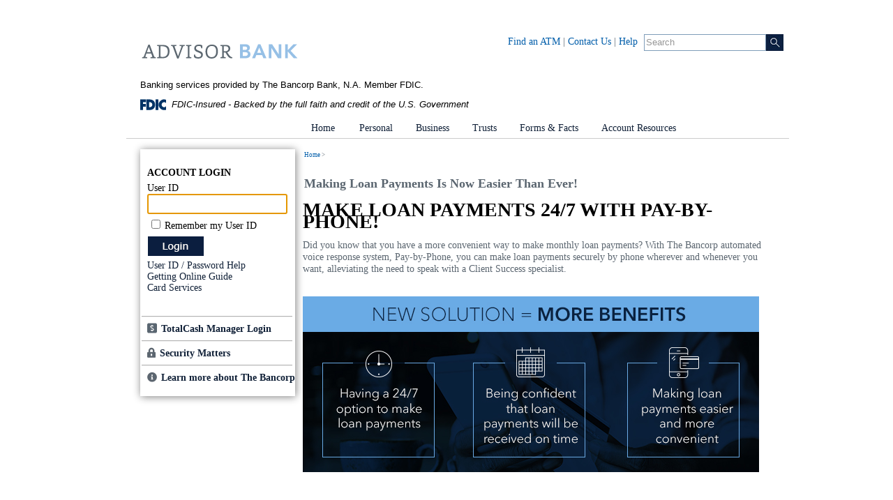

--- FILE ---
content_type: text/html; charset=utf-8
request_url: https://advisorbank.mybankingservices.com/pcs-content-library/making-loan-payments-is-now-easier-than-ever/
body_size: 25391
content:






<!DOCTYPE html PUBLIC "-//W3C//DTD XHTML 1.0 Transitional//EN" "http://www.w3.org/TR/xhtml1/DTD/xhtml1-transitional.dtd">


<!--<![if IE 9]>
  <meta http-equiv ="X-UA-Compatible" content="IE=8"/> 
  <![endif]>-->

<!--<meta http-equiv = "X-UA-Compatible" content="IE=7,8,9"/>-->
<html lang="en">
<head id="ctl00_HeadTag">

<meta http-equiv="content-language" content="en" /><link rel="Shortcut Icon" href="/favicon.ico" /><link rel="stylesheet" type="text/css" href="/styles/font-awesome.min.css" /><link id="ctl00_CoreStylesheetReference" rel="stylesheet" type="text/css" href="/styles/core.cssx?v=51929" /><link id="ctl00_SiteStylesheetReference" rel="stylesheet" type="text/css" href="/Media/037/site.css?v=51929" /><link id="ctl00_AuthenticatedSiteStylesheetReference" rel="stylesheet" type="text/css" /><script src="/scripts/jquery-3.6.0.min.js" type="text/javascript"></script><script src="/scripts/Bancorp.Common.JSLibrary.js?v=51929" type="text/javascript"></script><script src="/scripts/Bancorp.js?v=51929" type="text/javascript"></script><script src="/scripts/KeepAlive.jsx?type=basic&amp;enableMessage=false" type="text/javascript"></script><link href="/styles/jquery.fancybox.css?v=51929" rel="stylesheet" type="text/css" /><script src="/scripts/jquery.fancybox.js?v=51929" type="text/javascript"></script><script src="/scripts/Bumper.js?v=51929" type="text/javascript"></script>


    <script type="text/javascript"><!--
    function newWin(pageName) {
        var winProps = "toolbar=no,location=no,directories=no,status=no,menubar=no,scrollbars=yes,width=600,height=500";
        open(pageName, "noname", winProps);
    }


    //--></script>
    <!--[if IE 7]>
		<link rel="stylesheet" type="text/css" href="/styles/Core-IE7.cssx" />
	<![endif]-->
    

<script type="text/javascript">
	var customVars = [null,null,null,null,null];
</script>


    <script async="async" src='https://www.googletagmanager.com/gtag/js?id=G-WSREP5WRSE'></script>
    <script>
        window.dataLayer = window.dataLayer || [];
        function gtag() { dataLayer.push(arguments); }
        gtag('js', new Date());

        gtag('config', 'G-WSREP5WRSE');
    </script>
    
    
        <script async="async" src='https://www.googletagmanager.com/gtag/js?id=G-070JX0QTHM'></script>
        <script>
            window.dataLayer = window.dataLayer || [];
            function gtag() { dataLayer.push(arguments); }
            gtag('js', new Date());

            gtag('config', 'G-070JX0QTHM');
        </script>
    
	
    <script async="async" src='https://www.googletagmanager.com/gtag/js?id=G-DCPRT5HEZE'></script>
    <script>
        window.dataLayer = window.dataLayer || [];
        function gtag() { dataLayer.push(arguments); }
        gtag('js', new Date());

        gtag('config', 'G-DCPRT5HEZE');
    </script>
<script src="/Media/0/site.js?v=51929"></script><title>
	Making Loan Payments Is Now Easier Than Ever!
</title></head>

<body id="ctl00_BodyTag" class="tbbk-site">
    <!-- Affinity Num: 037 -->
    
    <form name="aspnetForm" method="post" action="/pcs-content-library/making-loan-payments-is-now-easier-than-ever/" onsubmit="javascript:return WebForm_OnSubmit();" id="aspnetForm" autocomplete="off">
<div>
<input type="hidden" name="__LASTFOCUS" id="__LASTFOCUS" value="" />
<input type="hidden" name="__EVENTTARGET" id="__EVENTTARGET" value="" />
<input type="hidden" name="__EVENTARGUMENT" id="__EVENTARGUMENT" value="" />
<input type="hidden" name="__VIEWSTATE" id="__VIEWSTATE" value="Vyi8yxSOTDfybHURqJQXhWXPO0nJ+pNy+fSVGRS4q385mmPaUPfQBYjdxjMMgO8kr1QzatpTjDlgT0TbrHsNCrrepfZtGcAJhC8jj+lFgAIabRCeNEKemXZ3MqdlFGD9j0VephBtT+s+xNWBD6bYTVjn5KvtxoNyjB0GXCxGpGLXiti/+VvFkjS6og4INK6BNOUDdRYUkKwLHn4g2MBq8wbyu6URKgtcUNBD1j5VI2V0Luk5XBICqqeTkFR8amkzAu4riveo1KErOYsB3X815O/kvgPERYR5Lk24phj+IhQWzji4uJRawr8DxX0R0CefJVvKquqvvUmdx15ma04WM+088GZ1tjCcLEL6dec8USd4OMYCNKiKQvXny37Y8UGUEIecNcfeBjQHIvC93LBs4RRblBqdXPNP2J0B8GRdY3Ur6WUqLwHzBbGUpH4JTPl28aa69GHp6GLpw/8C6l2koZYO1UPiXgeKSsMNKN9acByM7Uwegg0Jt9vPEUnB7/VGrzIwmd189bRaHpfd315UoBb36lS3guxVOgaI0c1ZBV0ZgqQevOAiow76dhLE+EtQu6RcbhcJ2OUEnsAhBCpYMFcHcqE29rGMXaSMsGH3JlWRiA4ovI2mIK/BOP+q/Kafq5Y8DNlnB7Uu3OQ8Ms5S0Q1wqaM3E2x4uM/ocoR/XtGHclsyXM86NpjuYODRcs01LoVwGSgOBOiTr8cRZDQHh3yB3Gxrc7of/vEcJMMmUle9tqrRIkM2AMRSXTe5tRdv+7pgQ4Mdx4xMwULS3H9IGJYU1ePTtYCA4ZAjhw/2vKrIzqmkiRXRL3bV2avjmIL303gDYx6TizFIZCAmPtGNa+/X6ge126CF3UEmg6w0NJYB2zBb5FmmOOjOjuz8KjJiSFXdSZP+zVMzq1e6x4zhaNpktVJBDztMKJyxa/s0gn4gkqFheb/NnbxILwelOUJsUZenA6UrZOgO/iy1J9SUGdEjq5SZARlZqor8al9qSzcwOs30VkBX2MHV9DClkZP9sGcdnL3GqfETHUr+BwHii4Tu2Yd8Ye9W9x25ufgxDh7Z89xedjU177fOq9/utHMKqTCunGeXvpUkjgbVW7yKQji3XSXnNd1tEIXysPAWoY8yMcOBsUK0UdPgVbt7ns6h7EdfkK+urIV88YHth+czu0aWXlvWGT2wBBIYAh6gVFmGGgE3MbEujDcxEGFqllNBcZScPNPgoBMRfl1pDPmYhiaz5GBt3Cbp9lsaDgdIUVjF/zJhQIqEvsemtMWP16h3UmI8D7a+jn2D90Kwdj7wdnp4NSBHjVUyYXTHD/iMZDYkwQ+igRT5eafNs6+c5JMnUzzlPvZ7IRpk6YS9/QowLKWIbwfEOfpKU+ELsq1uk/2GuV6zmSXiD6thyMAk6fUTlagf9lGLtfSwv4y7VWskTu1WlsuH7kMFZ+/GiONN9vnYuO8SfqIhxTvpnJwB6cqK+mpOPm2qFnE5zOuxfX6xZ9oy/dLt5BItk4e0G0NwsuFpl0nV5OxKPMnk/O/LEUoMUwo79XjeZWc/v0xbnaW0n/lwPto9ACPWjcmJK8H/GYpqx3qTuaP96hrZaSYBzET+d7IcNJN0/61CoUhhOnkMqkFuIsbvbbVaYsgYzA6i7RdiPYm3nlMU6rG5RY+Ke1Vl507Yldkps8Id2seQLhLcD9waAQtJileWAFgAfGxZgL3Lu3bGk0zYLddAiWE85aWzjO2hlK71dfGxkFzUhOuFbm+vgdRdOTVw98ouRomLyExeVNm/mS7UVUcmgx6zbiP7bmCYlKl+8O7Jns42bitEQ54nEtGwpncECMumnTbAXCQ0vdTdMqjUXi48hfTKP7n4tVnMEKHQnGv8X2tqyWlxrw+lyhJnRNiaeA+KOvFPS43Y7zAPrxQsEo2fpY/2a81o2bkH9PfDWm2WwtuA/e7+xDuq83SY9VQPFGnRmZ7W8ijv8OUbtzWw90OThI42dFTEDklpxwzqppsaL+/3ZTdjuYMBmKWWR/bHUYC2WVV6owxN3T/Ud3rclv9381mStR8l8ZwzdYn6pwKEcf06+OFDKuo3S6VGndiwNBOjq/4w6hE2qtsb84qASym3Z7WcfS+77RdojY02PASS0Qd9whCl7PlivfCBpg36rZXZJy+XJeK81ZuLtg+k9/QwlU9SzzAVOy0ZQQ==" />
</div>

<script type="text/javascript">
//<![CDATA[
var theForm = document.forms['aspnetForm'];
if (!theForm) {
    theForm = document.aspnetForm;
}
function __doPostBack(eventTarget, eventArgument) {
    if (!theForm.onsubmit || (theForm.onsubmit() != false)) {
        theForm.__EVENTTARGET.value = eventTarget;
        theForm.__EVENTARGUMENT.value = eventArgument;
        theForm.submit();
    }
}
//]]>
</script>


<script src="/WebResource.axd?d=pynGkmcFUV13He1Qd6_TZE_WrECqj5uJXCAwqO0LGX5CnxxyRnoEDCBPq_fbosqM8L0QSQ2&amp;t=638901392248157332" type="text/javascript"></script>


<script type="text/javascript">
//<![CDATA[
Bancorp.Master.init({currentPageId:26275,urlSuffix:'.mybankingservices.com',cibHost:'cibng.ibanking-services.com',ebankingHost:'ebanking.mybankingservices.com'});Bancorp.Search.init({searchInput:'ctl00_SearchBox',defaultSearchTerm:'Search', searchUrl:''});//]]>
</script>

<script src="/WebResource.axd?d=x2nkrMJGXkMELz33nwnakK04zYMUFH8LIvQCiHCH5Y-41APr5rcwvCXCl-gzsWhul44EV3THsYlYIGdLq5xCNXtMmn81&amp;t=638901392248157332" type="text/javascript"></script>
<script src="/WebResource.axd?d=JoBkLzP19aTuxbWOhHobYrFIDhd5TtAvtfbGGm5LwvrVTAyOwwbdKgr2Q3upm51HYZJ-XA2&amp;t=638901392248157332" type="text/javascript"></script>
<script type="text/javascript">
//<![CDATA[
function WebForm_OnSubmit() {
if (typeof(ValidatorOnSubmit) == "function" && ValidatorOnSubmit() == false) return false;
return true;
}
//]]>
</script>

<div>

	<input type="hidden" name="__VIEWSTATEGENERATOR" id="__VIEWSTATEGENERATOR" value="1F26097F" />
	<input type="hidden" name="__EVENTVALIDATION" id="__EVENTVALIDATION" value="6OFqoRITEu/34y92SCaKKYLOV/9Vvzt/hXMhZg/BkDoA5ZLZ/h/vrTAYridoYB6sRcl/nm1nrNslykax7KN0NB32xnEOhRI/Q46skP23VsbtwCaheLB48yK1KLFWIIPGTRZ/e210RSakVL2HYe9wOX6Kkwuz/bG9/9zL+iBZaU5tY7z5fSLa6NHjFJTOLVSXU6oVH5M5yvN2NG/stMRzFrWmTec=" />
</div>
        <div id="tbbk-body">
            <input type="hidden" name="ctl00$hdnApplID" id="ctl00_hdnApplID" value="0" />
            
            <div id="tbbk-header-top">
                <table cellpadding="0" cellspacing="0" border="0" width="100%">
                    <tr>
                        <td width="16">
                            <img src="/Media/0/images/topleft_curve.png?v=51929" id="ctl00_SiteImage1" />
                        </td>
                        <td width="918" style="background-color: white; height: 16px;"></td>
                        <td width="16" style="width: 16px; height: 16px;">
                            <img src="/Media/0/images/topright_curve.png?v=51929" id="ctl00_SiteImage2" />
                        </td>
                    </tr>
                </table>
            </div>
            <div id="tbbk-header">
                <h1 id="tbbk-logo">
                    <a id="ctl00_hlHome" href="/">
                        <span>
                            Advisor Bank
                        </span>
                    </a>
                </h1>

                <div id="tbbk-header-right">
                    <div id="tbbk-header-nav-text">
                        
        <a href="/atm-locator">Find an ATM</a> |
    
        <a href="/forms-facts/contact-us/">Contact Us</a> |
    
        <a href="/account-resources/faq/">Help</a> 
    
                    </div>
                    
                        <div id="tbbk-header-search">
                            <input name="ctl00$SearchBox" type="text" id="ctl00_SearchBox" class="tbbk-input" /><input src="/Media/0/images/searchbar.jpg" onclick="if (typeof(Page_ClientValidate) == &#39;function&#39;) Page_ClientValidate(&#39;Search&#39;); " name="ctl00$sibSearch" type="image" id="ctl00_sibSearch" border="0" ValidationGroup="Search" /><span id="ctl00_revSearchBox" style="color:Red;display:none;"><br />Up to ten words are allowed</span>
                        </div>
                    
                </div>
            </div>

            <div id="fdicContainer">
                <p style="display: block; vertical-align: middle; font-family: Source Sans Pro, Arial, sans-serif; font-size: 12.8px; line-height: normal; text-align: left; color: #000000;">Banking services provided by The&nbsp;Bancorp Bank, N.A. Member FDIC.</p>
                <div style="display: flex">
                    <img src="https://thebancorp.com/globalassets/regulatory/us-fdic-logo-digital.svg" title="FDIC Logo" style="display: block; width: 37.6px; height: 15.74px; vertical-align: middle;" alt="FDIC Logo" />
                    <p style="display: inline-block; vertical-align: middle; font-family: Source Sans Pro, Arial, sans-serif; font-size: 12.8px; line-height: normal; text-align: left; margin-left: 8px; color: #000000;"><i>FDIC-Insured - Backed by the full faith and credit of the U.S. Government</i></p>
                </div>
            </div>

            

<div id="tbbk-menu">
	<div id="main_nav" style="display: none">
	<ul id="navhead" class="d1"><li class="home-tab"><a href="/" style="cursor:hand"><span>Home</span></a></li><li class="p4046 c1 i1-1"><a target="_self" href="/personal/"><span>Personal</span></a><ul class="d2"><li class="p4650 c0 i2-1"><a target="_self" href="/personal/one-point-checking/"><span>OnePoint Checking</span></a></li><li class="p4835 c0 i2-2"><a target="_self" href="/personal/onepoint-savings/"><span>OnePoint Savings</span></a></li><li class="p4889 c0 i2-3"><a target="_self" href="/personal/premium-money-market/"><span>Premium Money Market</span></a></li><li class="p15825 c0 i2-4"><a target="_self" href="/personal/personal-rates/"><span>Rates - Personal</span></a></li><li class="p15501 c0 i2-5"><a target="_self" href="/personal/securities-backed-line-of-credit/"><span>Securities Backed Line of Credit</span></a></li></ul></li><li class="p4697 c1 i1-2"><a target="_self" href="/business/"><span>Business</span></a><ul class="d2"><li class="p11490 c0 i2-1"><a target="_self" href="/business/small-business-checking/"><span>Small Business Checking</span></a></li><li class="p11493 c0 i2-2"><a target="_self" href="/business/advantage-business-checking/"><span>Advantage Business Checking</span></a></li><li class="p4748 c0 i2-3"><a target="_self" href="/business/business-savings/"><span>Business Savings</span></a></li><li class="p4770 c0 i2-4"><a target="_self" href="/business/business-money-market/"><span>Business Money Market</span></a></li><li class="p15826 c0 i2-5"><a target="_self" href="/business/business-rates/"><span>Rates - Business</span></a></li><li class="p16099 c0 i2-6"><a target="_self" href="/business/securities-backed-line-of-credit/"><span>Securities Backed Line of Credit</span></a></li></ul></li><li class="p12127 c1 i1-3"><a target="_self" href="/trusts/"><span>Trusts</span></a><ul class="d2"><li class="p12128 c0 i2-1"><a target="_self" href="/trusts/checking-for-trusts/"><span>Checking for Trusts</span></a></li><li class="p12129 c0 i2-2"><a target="_self" href="/trusts/savings-for-trusts/"><span>Savings for Trusts</span></a></li><li class="p12130 c0 i2-3"><a target="_self" href="/trusts/money-market-for-trusts/"><span>Money Market for Trusts</span></a></li><li class="p15827 c0 i2-4"><a target="_self" href="/trusts/trust-rates/"><span>Rates - Trust</span></a></li><li class="p16098 c0 i2-5"><a target="_self" href="/trusts/loans/"><span>Securities-Backed Line of Credit</span></a></li></ul></li><li class="p417 c1 i1-4"><a target="_self" href="/forms-facts/"><span>Forms &amp; Facts</span></a><ul class="d2"><li class="p25269 c0 i2-1"><a target="_self" href="/forms-facts/accessing-line-of-credit/"><span>Credit Line Access </span></a></li><li class="p4474 c0 i2-2"><a target="_self" href="/forms-facts/forms/"><span>Forms</span></a></li><li class="p16563 c0 i2-3"><a target="_self" href="/forms-facts/limits/"><span>Limits</span></a></li><li class="p515 c1 i2-4"><a target="_self" href="/forms-facts/making-deposits/"><span>Making Deposits</span></a><ul class="d3"><li class="p1272 c0 i3-1"><a target="_self" href="/forms-facts/making-deposits/e-money-mover/"><span>Funds Transfer</span></a></li><li class="p24502 c0 i3-2"><a target="_self" href="/forms-facts/making-deposits/incoming-wire-instructions/"><span>Incoming Wire Instructions</span></a></li><li class="p1277 c0 i3-3"><a target="_self" href="/forms-facts/making-deposits/direct-deposit/"><span>Direct Deposit</span></a></li><li class="p1276 c0 i3-4"><a target="_self" href="/forms-facts/making-deposits/check-or-money-order/"><span>Check or Money Order</span></a></li><li class="p1278 c0 i3-5"><a target="_self" href="/forms-facts/making-deposits/atm/"><span>ATM</span></a></li><li class="p21549 c0 i3-6"><a target="_self" href="/forms-facts/making-deposits/mobile-banking/"><span>Mobile Banking</span></a></li></ul></li><li class="p25280 c0 i2-5"><a target="_self" href="/forms-facts/mobile-banking/"><span>Mobile Banking</span></a></li><li class="p24761 c0 i2-6"><a target="_self" href="/forms-facts/payments1/"><span>Payment Options</span></a></li><li class="p16562 c0 i2-7"><a target="_self" href="/Global/Forms/037/ScheduleOfFees.pdf"><span>Schedule of Fees - Deposit</span></a></li><li class="p24677 c0 i2-8"><a target="_self" href="/Global/Forms/037/ScheduleOfFeesLending.pdf"><span>Schedule of Fees - Lending</span></a></li><li class="p16047 c0 i2-9"><a target="_self" href="/forms-facts/withdrawal-options/"><span>Withdrawal Options</span></a></li></ul></li><li class="p17121 c1 i1-5"><a target="_self" href="/account-resources/"><span>Account Resources</span></a><ul class="d2"><li class="p17339 c0 i2-1"><a target="_blank" href="/Global/Forms/037/AccountOverviewBrochure.pdf"><span>Account Overview Brochure</span></a></li><li class="p3093 c0 i2-2"><a target="_self" href="/account-resources/faq/"><span>Frequently Asked Questions</span></a></li></ul></li></ul>
	</div>
	<br clear="all" />
</div>
            <div id="tbbk-content">
                
                <div id="tbbk-left-content">
                    
                        <center>
                            <div id="tbbk-left-nav">
                                <div id="tbbk-left-nav-content">
                                    <div id="ctl00_login1_plnLogin">
	
    <div id="tbbk_login_panel">
	<table id="ctl00_login1_tblLogin" cellspacing="0" style="text-align:left;">
		<tr>
			<td style="padding-bottom:6px;" class="tbbk_acctlogintxt"><br /><b>ACCOUNT LOGIN</b></td>
		</tr>
		<tr>
			<td valign="middle" class="tbbk_usernametxt">User ID</td>
		</tr>
		<tr>
			<td valign="top" style="padding-bottom:8px;" class="tbbk_loginbox">
		    <input name="ctl00$login1$txtUser" type="text" id="ctl00_login1_txtUser" class="loginbox" onkeypress="if(checkForEnter(event)){btnClick();return false;}" style="width:150px;cursor:text;" />
        
            </td>
		</tr>
		<tr>
			<td style="font-size: 14px">
               <input id="ctl00_login1_ChkRememberUser" type="checkbox" name="ctl00$login1$ChkRememberUser" /><label for="ctl00_login1_ChkRememberUser">Remember my User ID</label>
                 </td>
		</tr>
		<tr>
			<td style=" color:Red;">
				
			</td>
		</tr>
		<tr>
			<td>
				
			</td>
		</tr>
		<tr>
			<td valign="bottom" class="tbbk_loginbutton" style="padding-top: 6px">
			   <input src="/Media/0/images/login_button.png" name="ctl00$login1$btnLogin" type="image" id="ctl00_login1_btnLogin" alt="login_button" />
			</td>
		</tr>
		<tr>
			<td class="tbbk_assistancetxt" style="padding-top:5px;">
			 <a href="/login-assistance/" title="Please contact customer service for assistance.">User ID / Password Help</a>
			</td>
		</tr>
		<tr>
			<td class="tbbk_assistancetxt">
			  
			  <a href="/getting-online-guide">Getting Online Guide</a>
                <br />
               <a id="ctl00_login1_lnkCardServices" href="/my-accounts/activation" target="_blank">Card Services</a>
		
			</td>
		</tr>
	</table>
	
    </div>

</div>







<script type="text/javascript">
	function gotoPCMLink()
	{
		var linkText = '/bancorp/webforms/pcm/pcmframe.aspx';
		var PCMLinkText = '';

		if(PCMLinkText.length == 0)
		{ 
			alert('Sorry! There has been a problem with Online Banking. Please contact customer service for assistance.'); 
		}
		else
		{ 
			window.location = linkText; 
		}

		return false;
	}

	function checkForEnter(e) {
		var keyID = e.charCode || e.keyCode;
		return (keyID == 13);
	}

	function btnClick()
	{  
	 __doPostBack('ctl00$login1$btnLogin','');
		return false;
	}
	



</script>
                                    <br />
                                    <br />
                                    
        <img src="/Media/0/images/divder_line.png?v=51929" class="divider-line" alt="divder_line" width="216" height="2" />
        <div class="tbbk-left-nav-button">
            <a target="_blank" href="http://www.totalcashmanager.com"><img src="/Global/icons/tcmicon.png" alt="TotalCash Manager Login" /></a>
            <div class="tbbk-left-nav-button-text"><a target="_blank" href="http://www.totalcashmanager.com" style="display: block">TotalCash Manager Login</a></div>
        </div>
    
        <img src="/Media/0/images/divder_line.png?v=51929" class="divider-line" alt="divder_line" width="216" height="2" />
        <div class="tbbk-left-nav-button">
            <a target="_self" href="/security-matters/"><img src="/Global/icons/lockicon.png" alt="Security Matters" /></a>
            <div class="tbbk-left-nav-button-text"><a target="_self" href="/security-matters/" style="display: block">Security Matters</a></div>
        </div>
    
        <img src="/Media/0/images/divder_line.png?v=51929" class="divider-line" alt="divder_line" width="216" height="2" />
        <div class="tbbk-left-nav-button">
            <a target="_blank" href="https://thebancorp.com/"><img src="/Global/icons/infoicon.png" alt="Learn more about The Bancorp" /></a>
            <div class="tbbk-left-nav-button-text"><a target="_blank" href="https://thebancorp.com/" style="display: block">Learn more about The Bancorp</a></div>
        </div>
    
                                </div>
                            </div>
                        </center>
                    
                </div>
                
                <div id="tbbk-right-content">
                    

<ul id="Crumbtrail">
    <li><a href="/">Home</a> ></li>

</ul>
<br clear="all" />
                    
                    <h2 id="ctl00_PageTitle" style="float: left; padding-top: 8px; line-height: 1.6em;">Making Loan Payments Is Now Easier Than Ever!</h2>
                    <img src="/Media/0/images/Print_Button.png?v=51929" id="ctl00_Print" class="printButton" alt="Print" style="cursor: pointer; display: none; float: right;" />
                    <div id="tbbk-main-body" style="clear: both;">
                        
    <div>
	<h1><span style="color: #000000;">MAKE LOAN PAYMENTS 24/7 WITH PAY-BY-PHONE!</span></h1>
<p><br />Did you know that you have a more convenient way to make monthly loan payments? With The Bancorp automated voice response system, Pay-by-Phone, you can make loan payments securely by phone wherever and whenever you want, alleviating the need to speak with a Client Success specialist. &#160;<br /><br /></p>
<p><img src="/Global/IB%20-%20Images%20and%20Banners/PaybyPhone%20Page%20Image.jpg" alt="PayByPhone" width="654" height="252" /></p>
<p>&#160;</p>
<p>To get started, call us at 800.650.5904 and Pay-by-Phone will prompt you through the process. It&#8217;s that easy!</p>
<p>NOTE: Payments will be posted on the same day they are received. You must be an authorized signer on the external U.S. bank account being used to make the payment, as well as a named borrower on the loan. An external personal bank account cannot be used to make a loan payment on a business-owned loan account.</p>
<p>The Bancorp Bank, N.A. does not charge a fee for this service.&#160; Fees may be charged from the financial institution from which funds are being transferred.</p>
</div>
    
    <div id="ctl00_MainBodyContent_ChildContent" class="ChildContent">

</div>
 

                    </div>
                </div>
                <div style="clear: both;">
                </div>
                <br clear="all" />
            </div>
            <div id="tbbk-footer-top">
                <table cellpadding="0" cellspacing="0" border="0" width="100%">
                    <tr>
                        <td width="16px">
                            <img src="/Media/0/images/bottomleft_curve.png?v=51929" id="ctl00_SiteImage4" />
                        </td>
                        <td width="918px" style="background-color: white; height: 16px;"></td>
                        <td width="16px" style="height: 16px; width: 16px;">
                            <img src="/Media/0/images/bottomright_curve.png?v=51929" id="ctl00_SiteImage5" />
                        </td>
                    </tr>
                </table>
            </div>
            
<div id="tbbk-footer">
    
            <a href="https://advisorbank.mybankingservices.com">Home</a> | 
        
            <a href="/privacydisclosures/">Disclosures and Privacy Practices</a>
            |
        
            <a href="/fdic-information/">FDIC Information</a>
            |
        
            <a href="/security-policy/">Security Policy</a>
            
        
    <br />

    <br />
        Banking services provided by: The Bancorp Bank, N.A. Member FDIC. &copy;2026 The Bancorp, Inc.
    <br />
    <br />

    <!-- Served From: PF2 -->
    <!-- Cache Key: Host;LoginStatus;HasHSA;RdcStatus 037;False;x;x -->
</div>

        </div>
    
<script type="text/javascript">
//<![CDATA[
var Page_Validators =  new Array(document.getElementById("ctl00_revSearchBox"));
//]]>
</script>

<script type="text/javascript">
//<![CDATA[
var ctl00_revSearchBox = document.all ? document.all["ctl00_revSearchBox"] : document.getElementById("ctl00_revSearchBox");
ctl00_revSearchBox.controltovalidate = "ctl00_SearchBox";
ctl00_revSearchBox.errormessage = "<br />Up to ten words are allowed";
ctl00_revSearchBox.display = "Dynamic";
ctl00_revSearchBox.validationGroup = "Search";
ctl00_revSearchBox.evaluationfunction = "RegularExpressionValidatorEvaluateIsValid";
ctl00_revSearchBox.validationexpression = "^([^\\s]+\\s*){0,10}$";
//]]>
</script>


<script type="text/javascript">
//<![CDATA[

var Page_ValidationActive = false;
if (typeof(ValidatorOnLoad) == "function") {
    ValidatorOnLoad();
}

function ValidatorOnSubmit() {
    if (Page_ValidationActive) {
        return ValidatorCommonOnSubmit();
    }
    else {
        return true;
    }
}
        WebForm_AutoFocus('ctl00_login1_txtUser');//]]>
</script>
</form>

    <script type="text/javascript">
        // Print script
        $(document).ready(function () {
            $('.printButton').click(function () {
                var w = window.open('', 'PrintWindow', 'location=0,menubar=1,resizable=1,scrollbars=1,status=0,toolbar=1,height=500,width=680');
                $(this).hide();
                w.document.write($('#tbbk-right-content').html());
                $(this).show();
                w.document.close();
                w.print();
            });
        });
    </script>
</body>
</html>


--- FILE ---
content_type: text/css; charset=utf-8
request_url: https://advisorbank.mybankingservices.com/styles/core.cssx?v=51929
body_size: 18188
content:
@import url("core-header-footer.cssx?v=51929");
@import url("core-content.cssx?v=51929");

/*
Primary color - #005DAA
Secondary color - #78A22F
*/
body.tbbk-site {
    padding-top: 18px;
}

body, td {
    font-family: Calibri;
    font-size: 14px;
}

    body.NavigationSuppressed div#tbbk-content {
        border-top: 1px solid #CCCCCC;
    }

* {
    margin: 0;
    padding: 0;
}

p {
    margin-bottom: 1em;
}

a {
    text-decoration: none;
    color: #005DAA;
}

    a:visited {
        text-decoration: none;
        color: #005DAA;
    }

    a:hover {
        text-decoration: none;
        color: rgb(109, 171, 228);
    }

#tbbk-body {
    padding-left: 31px;
    width: 950px;
    margin: auto;
    /*height: 100%;*/
    color: #5b6670;
}


#tbbk-content {
    width: 950px;
    background-color: white;
    padding-top: 15px;
    min-height: 450px;
}

/*LEFT Navigation *******************************/
#tbbk-left-content {
    width: 252px; /* padding-left: 15px; */
    float: left;
}

#tbbk-left-nav {
    width: 222px;
    margin-left: 10px;
    text-align: left; /* padding:10px; */
    font-family: Calibri;
    font-size: 14px;
    color: black;
    box-shadow: 1px 1px 11px gray;
}

    #tbbk-left-nav a {
        text-decoration: none;
        color: #102037;
    }

        #tbbk-left-nav a:hover {
            text-decoration: none;
            color: rgb(109, 171, 228);
        }

#tbbk-left-nav-content {
    padding-top: 10px;
    padding-bottom: 10px;
    padding-left: 10px;
    padding-right: 10px;
}

.Lockout {
    padding-top: 10px;
    padding-bottom: 10px;
    text-align: center;
    width: 100%;
}

.tbbk-left-nav-button {
    vertical-align: middle;
    font-weight: 600;
    width: 216px;
    padding-top: 8px;
}

.tbbk-left-nav-button-text {
    vertical-align: middle;
    text-align: left;
    padding-top: 1px;
    padding-bottom: 8px;
    margin-left: 8px;
}

.tbbk-left-nav-button img {
    float: left;
    padding-right: 6px;
    border: none;
}

.loginbox {
    width: 197px !important;
}

#tbbk-left-nav-bottom {
    background-color: #FFFFFF;
}

#tbbk-login-error {
    height: 30px;
}

#tbbk-login-help {
    font-size: 7pt;
    line-height: 10pt;
}

/*MAIN CONTENT SECTION **********************/
#tbbk-right-content {
    width: 680px;
    float: right;
    margin-right: 15px;
    top: 164px;
    /*left: 284px;*/
}

#pagetitle {
    margin-top: 5px;
}

#tbbk-right-content-feature_1 {
    background: #ffffff url(/Media/0/images/selected_background.jpg?v=51929) no-repeat left top;
    height: 245px;
    display: block;
    padding-left: 15px;
    font-size: 0.9em;
}

#tbbk-right-content-feature_2 {
    background: #ffffff url(/Media/0/images/selected_background.jpg?v=51929) no-repeat left top;
    height: 245px;
    display: none;
}

#tbbk-right-content-feature_3 {
    background: #ffffff url(/Media/0/images/selected_background.jpg?v=51929) no-repeat left top;
    height: 245px;
    display: none;
}

#tbbk-right-content-feature-nav {
    float: left;
    width: 684px;
    font-weight: bold;
    font-size: 93%;
    line-height: normal;
    position: relative;
    top: -6px;
    left: 1px;
}

    #tbbk-right-content-feature-nav ul {
        list-style-type: none;
        height: 34px;
        padding: 0;
        margin: 0;
        padding-right: 10px;
    }

    #tbbk-right-content-feature-nav li {
        margin: 0;
        padding: 0;
        float: left;
        background: url(/Media/0/images/tab_rightcurve.png?v=51929) no-repeat right top;
        line-height: 34px;
    }

    #tbbk-right-content-feature-nav a {
        display: block;
        background: url(/Media/0/images/tab_leftcurve.png?v=51929) no-repeat left top;
        padding-left: 20px;
        padding-right: 25px;
    }

    #tbbk-right-content-feature-nav ul a {
        display: block;
        line-height: 34px;
        text-decoration: none;
        font-family: Calibri;
        font-size: 14px;
        color: black;
    }

    #tbbk-right-content-feature-nav .selected {
        background: url(/Media/0/images/tab_rightcurve_selected.png?v=51929) no-repeat right top;
    }

        #tbbk-right-content-feature-nav .selected a {
            background: url(/Media/0/images/tab_leftcurve_selected.png?v=51929) no-repeat left top;
        }


#tbbk-right-content-quicklinks {
    padding-left: 0px;
    text-align: justify;
}

/* Alignment of content with top links */
#tbbk-main-body {
    margin-left: -2px;
}

#BannerLink, .mainbodybanner, .mainbodybanners {
    margin-left: -3px;
}

#MainBodyContent {
    margin-left: -5px;
}
/* End Alignment */

#tbbk-main-body a, #tbbk-main-body a:visited, #tbbk-main-body a:hover {
    text-decoration: underline;
}

/*
#tbbk-main-body ul
{
    padding-left: 40px;
}
*/

#tbbk-right-content {
    line-height: 125%;
}

    #tbbk-right-content th {
        font-size: 12px;
    }

    /* This is the page title */
    #tbbk-right-content h2 {
        margin-bottom: 15px;
        font-size: 18px;
    }

    #tbbk-right-content h3 {
        font-size: 15px;
    }

    #tbbk-right-content h4 {
        font-size: 100%;
    }

    #tbbk-right-content h3, #tbbk-right-content h4, #tbbk-right-content h5, #tbbk-right-content h6 {
        margin-top: 10px;
        margin-bottom: 3px;
    }

    #tbbk-right-content ul, #tbbk-right-content ol {
        margin-left: 1em;
    }

#tbbk-overhead-menu li {
    float: right;
    margin-right: 10px;
    border-right: solid 1px black;
}

ul#Crumbtrail {
    margin-bottom: 10px;
    margin-left: 0px;
}

    ul#Crumbtrail li {
        float: left;
        list-style: none;
        padding-right: 5px;
        font-size: 9px;
    }



/*
*   Styles for the tabbed section of the main content.
*/
ul#tbbk_tabs {
    list-style-type: none;
    height: 34px;
    padding: 0;
    margin: 0;
    padding-right: 10px;
    margin-top: -16px;
    margin-left: 1px;
}

    ul#tbbk_tabs li a {
        display: block;
        line-height: 34px;
        text-decoration: none;
        font-family: Calibri;
        font-size: 14px;
        color: black;
        font-weight: bold;
    }

    ul#tbbk_tabs li {
        margin: 0;
        padding: 0;
        float: left;
        background: url(/Media/0/images/featurearea/tab_rightcurve.png?v=51929) no-repeat right top;
        line-height: 34px;
    }

        ul#tbbk_tabs li a {
            display: block;
            background: url(/Media/0/images/featurearea/tab_leftcurve.png?v=51929) no-repeat left top;
            padding-left: 20px;
            padding-right: 25px;
        }

            ul#tbbk_tabs li a:hover {
            }

        ul#tbbk_tabs li.selected {
            background: url(/Media/0/images/featurearea/tab_rightcurve_selected.png?v=51929) no-repeat right top;
        }

        ul#tbbk_tabs li a.selected {
            background: url(/Media/0/images/featurearea/tab_leftcurve_selected.png?v=51929) no-repeat left top;
        }

div.tbbk_tabContent {
    background: #ffffff url(/Media/0/images/featurearea/selected_background.jpg?v=51929) no-repeat left top;
    height: 245px;
    width: 684px;
    padding-left: 20px;
    padding-top: 10px;
    padding-right: 20px;
}

    div.tbbk_tabContent.hide {
        display: none;
    }



/* main body tabbed sections on home page */
.ui-tabs {
    position: relative;
    padding: .0em;
    z-index: 800;
    left: 0px
}
    /* position: relative prevents IE scroll bug (element with position: relative inside container with overflow: auto appear as "fixed") */
    .ui-tabs .ui-tabs-nav {
        padding-left: 0px;
        margin-left: 0px;
        position: relative;
    }

        .ui-tabs .ui-tabs-nav li {
            background: transparent url(/Media/0/images/tab_rightcurve.png?v=51929) no-repeat scroll right top;
            list-style: none;
            float: left;
            top: -3px;
            position: relative;
            margin: 0 .2em 1px 0;
            border-bottom: 0 !important;
            padding: 0;
            white-space: nowrap;
            left: -15px;
            line-height: 33px;
            vertical-align: middle;
        }

            .ui-tabs .ui-tabs-nav li a {
                float: left;
                padding: .5em 1em;
                text-decoration: none;
                font-weight: bold;
                background: transparent url(/Media/0/images/tab_leftcurve.png?v=51929) no-repeat scroll left top;
                top: -3px;
                display: block;
                -moz-background-clip: border;
                -moz-background-origin: padding;
                -moz-background-inline-policy: continuous;
                padding-top: 0px;
                padding-bottom: 0px;
                padding-left: 9px;
            }

            .ui-tabs .ui-tabs-nav li.ui-tabs-selected {
                margin-bottom: 0;
                padding-bottom: 1px;
                background: transparent url(/Media/0/images/tab_rightcurve_selected.png?v=51929) no-repeat scroll right top;
                top: -5px;
                line-height: 33px;
                vertical-align: middle;
            }

                .ui-tabs .ui-tabs-nav li.ui-tabs-selected a, .ui-tabs .ui-tabs-nav li.ui-state-disabled a, .ui-tabs .ui-tabs-nav li.ui-state-processing a {
                    cursor: text;
                    background: transparent url(/Media/0/images/tab_leftcurve_selected.png?v=51929) no-repeat scroll left top;
                    top: -8px;
                }

            .ui-tabs .ui-tabs-nav li a, .ui-tabs.ui-tabs-collapsible .ui-tabs-nav li.ui-tabs-selected a {
                cursor: pointer;
                background: transparent url(/Media/0/images/tab_leftcurve.png?v=51929) no-repeat scroll left top;
                top: -6px;
            }
    /* first selector in group seems obsolete, but required to overcome bug in Opera applying cursor: text overall if defined elsewhere... */
    .ui-tabs .ui-tabs-panel {
        -moz-background-clip: border;
        -moz-background-inline-policy: continuous;
        -moz-background-origin: padding;
        /*background:transparent url(/Media/0/images/selected_background.jpg?v=51929) no-repeat scroll 0 0;*/
        border: 0 none;
        display: block;
        height: 245px;
        width: 684px;
        margin-left: -5px;
    }

    .ui-tabs .ui-tabs-hide {
        display: none !important;
    }

#Icons {
    clear: both;
    margin-left: -3px !important;
    width: 100%;
}

    #Icons li {
        list-style: none;
        float: left;
        display: inline;
    }

        #Icons li a {
            display: block;
            height: 80px;
        }

/* width + (items - 1) * margin-left = 680 */
ul.ChildItems-2 li {
    width: 320px;
}

    ul.ChildItems-2 li + li {
        margin-left: 40px;
    }

ul.ChildItems-3 li {
    width: 212px;
}

    ul.ChildItems-3 li + li {
        margin-left: 22px;
    }

ul.ChildItems-4 li {
    width: 158px;
}

    ul.ChildItems-4 li + li {
        margin-left: 16px;
    }

.tbbk_BusApp_Section {
    display: block;
    color: White;
    font-size: 14px;
    background-color: Silver;
    font-weight: bold;
    width: 100%;
}

input[type='radio'], input[type='checkbox'] {
    padding-left: 0;
    margin-left: 0;
    width: 25px;
}

.hidden {
    display: none;
}

.checkbox label {
    margin-top: -13px;
    position: relative;
    float: left;
    margin-left: 25px;
}

/* Style for controls set to read-only/disabled */
.disabled {
    background-color: #F5F4EA;
    color: #ACA899;
}

a.disabled:active, a.disabled:hover {
    color: #ACA899;
    cursor: default;
}


input.disabled, select.disabled, textarea.disabled {
    border: 1px solid #C9C7BA;
}

    input.disabled[type=button], input.disabled[type=submit], button.disabled {
        border: 2px outset #C9C7BA;
    }

.clearfix:after {
    content: ".";
    display: block;
    clear: both;
    visibility: hidden;
    line-height: 0;
    height: 0;
}

.clearfix {
    display: inline-block;
}

html[xmlns] .clearfix {
    display: block;
}

* html .clearfix {
    height: 1%;
}

.printRemove {
    background: none !important;
    float: none !important;
    left: 0 !important;
    margin: 0 !important;
    padding: 0 !important;
    top: 0 !important;
}

#waitScreen {
    background: transparent url(/Media/0/images/progress.gif?v=51929) no-repeat center bottom;
    font-size: 14pt;
    font-weight: bold;
    height: 80px;
    margin: 10px 0;
    text-align: center;
}

/* Form Container */
div.clear {
    clear: both;
    font-size: 0;
}
/* zero height clearing div */
div.form-container {
    background: #FFF;
    border: #EEE 1px solid;
    color: #111;
    margin: 10px 0;
    padding: 5px;
}

    div.form-container, div.form-container td {
        font: 9pt/1.5 Arial,Helvetica,sans-serif;
    }

p.legend {
    margin-bottom: 1em;
}

    p.legend em {
        color: #000;
        font-style: normal;
    }

div.errors {
    background: #FFC;
    border: #FC6 1px solid;
    margin: 0 0 10px;
    padding: 5px 10px;
}

    div.errors p em {
        color: #000;
        font-style: normal;
        font-weight: bold;
    }

div.form-container p.note {
    color: #333;
    font-size: 90%;
    margin-left: 185px;
}

div.form-container fieldset {
    border: #ccc 1px solid;
    margin: 10px 0;
    padding: 10px;
    position: relative;
}

div.form-container legend {
    color: #000080;
    font-weight: bold;
}

div.form-container label, div.form-container span.label, div.form-container span.note {
    display: inline;
    float: left;
    margin-right: 10px;
    padding-right: 10px;
    position: relative;
    text-align: right;
    width: 175px;
}

div.form-container span.note {
    font-size: 90%;
}

div.form-container label.lblright {
    display: inline;
    float: none;
    padding-left: 10px;
    padding-right: 0;
}

div.form-container label.error, div.form-container span.error {
    color: #C00;
}

div.form-container label em, div.form-container span.label em {
    color: #000;
    font-size: 120%;
    font-style: normal;
    position: absolute;
    right: 0;
}

div.form-container label.lblright em {
    margin: 0;
    padding: 0;
    position: relative;
}

div.form-container input.error {
    background: #FEF;
    border-color: #C00;
}

    div.form-container input:focus, div.form-container input.error:focus, div.form-container textarea:focus {
        background: #FFC;
        border-color: #FC6;
    }

div.form-container div.controlset label, div.form-container div.controlset input {
    display: inline;
    float: none;
    font-size: 9pt;
}

div.form-container div.list {
    width: 0;
}

    div.form-container div.list ul {
        list-style: none;
        margin: 0;
        padding: 0;
        width: 30em;
    }

div.form-container div select {
    font-size: 9pt;
}

span.remember input, span.remember label {
    display: inline;
    float: none;
}

form, div.form-container div.list li label {
    margin: 0;
    padding: 0;
}

div.errors p, div.form-container p.legend, div.form-container p.note, .description .detail div div {
    margin: 0;
}

div.form-container fieldset div, div.login div, div.form-container div.buttonrow {
    padding: 0.25em 0;
}

div.form-container div.controlset div {
    margin-left: 185px;
}

div.form-container div.list li {
    display: inline;
    float: left;
    margin: 0;
    padding: 0;
    width: 15em;
}

div.form-container div {
    width: auto;
}

    div.form-container div.buttonrow {
        margin-left: 170px;
        width: auto;
    }

        div.form-container div.buttonrow input {
            margin-right: 20px;
        }
/* End Form Container */

/* ATM locator styles */
#map_canvas {
    border: 1px solid silver;
    float: left;
    width: 585px;
    height: 400px;
    margin-top: 10px;
}

.locn {
    color: Green;
    font-size: 11px;
    font-family: Arial;
    font-weight: bold;
}

.loca {
    color: Black;
    font-size: 11px;
    font-family: Arial;
}

.locc {
    color: Black;
    font-size: 11px;
    font-family: Arial;
}
/* End ATM locator styles */


#tbbk-left-nav .divider-line {
    position: relative;
    left: -8px;
}

#container {
    margin: 10px;
}


.extlogin_btn {
    -webkit-border-radius: 9;
    -moz-border-radius: 9;
    border-radius: 8px;
    font-family: Calibri;
    font-size: 14px;
    color: #ffffff;
    background: #78A22F;
    padding: 8px 20px 8px 20px;
    text-decoration: none;
    width: 100px;
    height: 32px;
    border-style: none;
    margin: 15px 0px 15px 0px;
    cursor: pointer;
}

.extcancel_btn {
    -webkit-border-radius: 9;
    -moz-border-radius: 9;
    border-radius: 8px;
    font-family: Calibri;
    font-size: 14px;
    color: #ffffff;
    background: #999999;
    padding: 8px 20px 8px 20px;
    text-decoration: none;
    width: 100px;
    height: 32px;
    border-style: none;
    margin: 15px 0px 15px 0px;
    cursor: pointer;
}

.loginbox {
    height: 25px;
    width: 200px;
}

.chk-remember-user input {
    vertical-align: middle;
    padding-right: 4px;
}

#btnMyAccounts {
    -webkit-border-radius: 10;
    -moz-border-radius: 10;
    border-radius: 10px;
    height: 36px;
    width: 200px;
    border: 1px solid #005DAA;
    background-color: #005DAA;
    color: white;
    font-size: 16px;
    cursor: pointer;
}


/* 16ms */

--- FILE ---
content_type: text/css; charset=utf-8
request_url: https://advisorbank.mybankingservices.com/styles/core-header-footer.cssx?v=51929
body_size: 4373
content:
/* Resets */
body,form
{
	margin: 0;padding: 0;
}
.tbbk-wrap
{
	font-family: verdana, arial, helvetica, sans-serif;
    font-size: 12px;
	margin-top: 18px;
}
.tbbk-wrap *
{
    margin: 0;
    padding: 0;
}

.tbbk-wrap p
{
margin-bottom: 1em;
}
.tbbk-wrap a
{
    text-decoration:none;
    color:#005DAA;
}
.tbbk-wrap a:visited
{
    text-decoration:none;
    color:#005DAA;
}
.tbbk-wrap a:hover
{
    text-decoration:none;
    color:#78A22F;
}


/* Search Controls */
.tbbk-input
{
	color: rgb(150,150,150);
	height: 22px;
	line-height: 22px;
	margin-right: -1px;
	padding: 0 2px;
	border: 1px solid #7f9db9;
	position: relative;
	vertical-align: middle;
}
.quirks .tbbk-input
{
	height: 24px;
}
#tbbk-header-search input
{
	vertical-align:middle;
}

/*HEADER AND TOP NAVIGATION*/

#tbbk-header
{
    height: 80px;
    background-color: white;
    position:relative;
	text-align: right;
}

#tbbk-body #tbbk-header
{
	width: 950px;
}

#tbbk-header-top
{
    width: 950px;
    height:16px;
}

#tbbk-logo {
	z-index: 900;
	margin: 0;
	height: 60px;
	width: 250px;
	background: transparent url(/Media/037/images/logo.png?v=51929) no-repeat scroll 0 0;
	position: absolute;
	top: 0;
	left: 20px;
}
#tbbk-logo span {display: none;}
#tbbk-logo a { display: block; height: 100%; width: 100%;text-align: left; }

#fdicContainer {
	padding-left: 20px;
	background-color: White;
}

#tbbk-header-right {
	font-size: 14px;
	width: 900px;
	position: relative;
	top: 10px;
	text-align: right;
	margin-left: auto;
	margin-right: 8px;
}

#tbbk-body #tbbk-header-right
{
	top: 15px;
	width: 900px;
}

#tbbk-header-nav-text
{
	display:inline;
	margin-right:5px;
	text-align:right;
	width:600px;
}

#tbbk-header-search
{
	display:inline;
	text-align:right;
	width:auto;
}

/* Main Nav */
#tbbk-menu {background-color: White; height: 28px;text-align: left; z-index:1001;width: 950px;}
#tbbk-body #tbbk-menu {border-bottom: solid 1px #cccccc;}
#main_nav { display: block !important; }
#main_nav #navhead{ margin-left: 250px;}
#main_nav #navhead, #main_nav #navhead ul{list-style-type:none;list-style-position:outside;position:relative;line-height:1.5em;z-index:1001}
#main_nav #navhead li{float:left;display:block;position:relative}
#main_nav #navhead ul{background-color:white;border:1px solid #C8C8C8;display:none;padding-bottom:10px}
#main_nav #navhead li ul{padding-top:8px}
#main_nav #navhead li li ul{padding-top:0}
#main_nav #navhead ul li{font-size:14px;width:200px;position:relative}
#main_nav #navhead li ul a{color:#666;float:left;padding:0 15px}
#main_nav #navhead ul{left:0;top:27px}
#main_nav #navhead ul ul{top:-1px;left:200px}
#main_nav #navhead ul ul a{padding-top:1px;padding-bottom:1px}
#main_nav #navhead > li:hover {height: 23px;border-bottom: 5px solid #6aaae7 !important;box-sizing: content-box;}
#main_nav #navhead li:hover ul>ul{display:none}
#main_nav #navhead li:hover>ul, #main_nav #navhead ul.hovered{display:block;position:absolute;width:200px}
#main_nav #navhead li li{background-image:none;margin-right:0}
#main_nav #navhead li{float:left;position:relative}
#main_nav #navhead li a{color: #102037;display:block;line-height:24px;padding:2px 18px 2px 15px;text-decoration:none}
#main_nav #navhead li li a{background-image:none;line-height:18px;font-weight: normal;padding:0 15px}
#main_nav #navhead li a span{display:block}
#main_nav #navhead li li a span{width:170px;cursor:pointer}
#main_nav #navhead li.selected{height: 23px;border-bottom: 5px solid #102037;}
#main_nav #navhead li.selected li.selected a.selected{background-color:#000;color:#fff;padding-left:20px;padding-right:10px}
#main_nav #navhead ul li a:hover{background-color:#666;color:#fff;padding-left:20px;padding-right:10px}
#main_nav #navhead ul li a span:hover {color: inherit}

#main_nav #navhead .home-tab
{
    height:28px;
    margin-right:2px;
    z-index:9999;
}
#main_nav #navhead .home-tab a
{
    height:28px;
}
#main_nav #navhead .home-tab:hover a
{
    height:28px;
}

/*FOOTER *********************************/
#tbbk-footer
{
	clear: both;
    text-align: center;
    padding-top: 12px;
    font-size: 14px;
	margin: 0 auto;
	width: 950px;
}

#tbbk-footer-top
{
    width: 950px;
}


/* 0ms */

--- FILE ---
content_type: text/css; charset=utf-8
request_url: https://advisorbank.mybankingservices.com/styles/core-content.cssx?v=51929
body_size: 3391
content:
/* Step Indicator */
.stepIndicator {
    font-family: "Verdana", "Arial", "Geneva", "Helvetica", sans-serif;
}

    .stepIndicator ul.steps {
        display: block;
        list-style-type: none;
        margin: 10px 0 0 0;
        padding: 0;
    }

    .stepIndicator .steps li {
        background: #EBEBEB;
        filter: progid:DXImageTransform.Microsoft.gradient(StartColorStr='#FBFBFB', EndColorStr='#EBEBEB');
        background: -moz-linear-gradient(#FBFBFB, #EBEBEB);
        background: -ms-linear-gradient(#FBFBFB, #EBEBEB);
        background: -o-linear-gradient(#FBFBFB, #EBEBEB);
        background: -webkit-linear-gradient(#FBFBFB, #EBEBEB);
        background: linear-gradient(#FBFBFB, #EBEBEB);
        border: 1px solid #ccc;
        border-radius: 5px;
        -moz-border-radius: 5px;
        -webkit-border-radius: 5px;
        display: block;
        float: left;
        height: 83px;
        width: 82px;
        padding: 0 15px;
        text-align: center;
        font-size: 8pt;
        line-height: 1.25em;
        color: #888;
        list-style-type: none;
    }

        .stepIndicator .steps li.active {
            background: #36B22B;
            filter: progid:DXImageTransform.Microsoft.gradient(StartColorStr='#70C766', EndColorStr='#36B22B');
            background: -moz-linear-gradient(#70C766, #36B22B);
            background: -ms-linear-gradient(#70C766, #36B22B);
            background: -o-linear-gradient(#70C766, #36B22B);
            background: -webkit-linear-gradient(#70C766, #36B22B);
            background: linear-gradient(#70C766, #36B22B);
            color: #fff;
        }

        .stepIndicator .steps li + li {
            border-left-width: 0;
        }

    .stepIndicator .step {
        color: #bbb;
        font-size: 30pt;
        font-family: "Arial Black", sans-serif;
        font-weight: bold;
        padding-top: 18px;
        margin-bottom: 16px;
    }

    .stepIndicator li.active .step {
        color: #fff;
    }
/* End Step Indicator */

.pnlLoginNotice {
    padding-bottom: 30px;
}

.toast-top-center {
  top: 0;
  right: 0;
  width: 100%;
    left: 15px;
}

#toast-container.toast-top-center > div,
#toast-container.toast-bottom-center > div {
    width: 950px;
    margin: auto;
}

#toast-container {
  position: absolute;
  z-index: 999999;
  /*overrides*/

}
#toast-container * {
  -moz-box-sizing: border-box;
  -webkit-box-sizing: border-box;
  box-sizing: border-box;
}
#toast-container > div {
  position: relative;
  overflow: hidden;
  margin: 0 0 6px;
  padding: 15px 15px 15px 50px;
  width: 300px;
  -moz-border-radius: 15px 15px 15px 15px;
  -webkit-border-radius: 15px 15px 15px 15px;
  border-radius: 15px 15px 15px 15px;
  background-position: 15px center;
  background-repeat: no-repeat;
  -moz-box-shadow: 0 0 12px #999999;
  -webkit-box-shadow: 0 0 12px #999999;
  box-shadow: 0 0 12px #999999;
  color: #000000;
  opacity: 0.8;
  -ms-filter: progid:DXImageTransform.Microsoft.Alpha(Opacity=80);
  filter: alpha(opacity=80);
}

.warningIcon { position: relative; min-height: 1.2em; }

.warningIcon:before {
    content: "\F071 ";
    font-family: FontAwesome;
    position: absolute;
     z-index: -1;
    font-size: 4.0em;
     color:darkorange
 }


/* 0ms */

--- FILE ---
content_type: text/javascript; charset=utf-8
request_url: https://advisorbank.mybankingservices.com/scripts/KeepAlive.jsx?type=basic&enableMessage=false
body_size: 313
content:
document.cookie='bancorp.prod.keepalive=; expires='+new Date(0).toUTCString();if(window.location.host!='advisorbank.mybankingservices.com'&&'https://ebanking.mybankingservices.com/cib/CEBMainServlet'.indexOf(location.host)<0){top.location.href='https://ebanking.mybankingservices.com/cib/CEBMainServlet/Timeout';}

--- FILE ---
content_type: image/svg+xml
request_url: https://thebancorp.com/globalassets/regulatory/us-fdic-logo-digital.svg
body_size: 1888
content:
<?xml version="1.0" encoding="UTF-8"?>
<svg id="Layer_1" data-name="Layer 1" xmlns="http://www.w3.org/2000/svg" xmlns:svg="http://www.w3.org/2000/svg" xmlns:sodipodi="http://sodipodi.sourceforge.net/DTD/sodipodi-0.dtd" xmlns:rdf="http://www.w3.org/1999/02/22-rdf-syntax-ns#" xmlns:inkscape="http://www.inkscape.org/namespaces/inkscape" xmlns:dc="http://purl.org/dc/elements/1.1/" xmlns:cc="http://web.resource.org/cc/" version="1.1" viewBox="0 0 720 285">
  <defs>
    <style>
      .cls-1 {
        fill: #036;
        stroke-width: 0px;
      }
    </style>
  </defs>
  <sodipodi:namedview id="base" width="720px" height="285px" bordercolor="#666666" borderopacity="1.0" gridtolerance="10.0" guidetolerance="10.0" inkscape:current-layer="Layer_1" inkscape:cx="363.53833" inkscape:cy="136.68503" inkscape:pageopacity="0.0" inkscape:pageshadow="2" inkscape:showpageshadow="false" inkscape:window-height="601" inkscape:window-width="777" inkscape:window-x="89" inkscape:window-y="25" inkscape:zoom="0.68965216" objecttolerance="10.0" pagecolor="#ffffff"/>
  <polygon id="polygon3" class="cls-1" points="76.8 284.2 0 284.2 0 1.5 158 1.5 158 75.4 76.8 75.4 76.8 121.2 153.3 121.2 153.3 195.1 76.8 195.1 76.8 284.2"/>
  <path id="path5" class="cls-1" d="M410.3,142.7C410.3,13.2,294.1,1.5,246,1.5h-77.4v282.5h77.4v-73.6c-.1,0-.1-136.1-.1-136.1,47.6,0,88.1,17.6,88.1,68s-40.5,68-88.1,68v73.6c60,0,164.4-11.5,164.4-141.2Z"/>
  <rect id="rect7" class="cls-1" x="423.6" y=".9" width="76.8" height="283.3"/>
  <path id="path9" class="cls-1" d="M657.2,209.4c-36.9,0-67.4-30.1-67.4-66.9s30.5-66.9,67.4-66.9,51.2,17.9,62.8,41.5V15.6S686,.3,654.3.3c-70.4,0-146.7,64.7-146.7,142.2s72.7,142.2,146.7,142.2,65.7-15.2,65.7-15.2v-100.6c-13.9,23.9-29.4,40.6-62.8,40.6Z"/>
</svg>

--- FILE ---
content_type: application/javascript
request_url: https://advisorbank.mybankingservices.com/Media/0/site.js?v=51929
body_size: 34
content:
//This file should remain empty

--- FILE ---
content_type: application/javascript
request_url: https://advisorbank.mybankingservices.com/scripts/jquery.fancybox.js?v=51929
body_size: 40452
content:
/*!
* fancyBox - jQuery Plugin
* version: 2.0.3 (29/11/2011)
* @requires jQuery v1.6 or later
*
* Examples at http://fancyapps.com/fancybox/
* License: www.fancyapps.com/fancybox/#license
*
* Copyright 2011 Janis Skarnelis - janis@fancyapps.com
*
*/
jQuery.browser = {};
(function () {
    jQuery.browser.msie = false;
    jQuery.browser.version = 0;
    if (navigator.userAgent.match(/MSIE ([0-9]+)\./)) {
        jQuery.browser.msie = true;
        jQuery.browser.version = RegExp.$1;
    }
})();

(function (window, document, $) {
    var W = $(window),
		D = $(document),
		F = $.fancybox = function () {
		    F.open.apply(this, arguments);
		},
		didResize = false,
		resizeTimer = null;

    $.extend(F, {
        // The current version of fancyBox
        version: '2.0.3',

        defaults: {
            padding: 15,
            margin: 20,

            width: 800,
            height: 600,
            minWidth: 200,
            minHeight: 200,
            maxWidth: 9999,
            maxHeight: 9999,

            autoSize: true,
            fitToView: true,
            aspectRatio: false,
            topRatio: 0.5,

            fixed: !$.browser.msie || $.browser.version > 6,
            scrolling: 'auto', // 'auto', 'yes' or 'no'
            wrapCSS: 'fancybox-default',

            arrows: true,
            closeBtn: true,
            closeClick: false,
            nextClick: false,
            mouseWheel: true,
            autoPlay: false,
            playSpeed: 3000,

            modal: false,
            loop: true,
            ajax: {},
            keys: {
                next: [13, 32, 34, 39, 40], // enter, space, page down, right arrow, down arrow
                prev: [8, 33, 37, 38], // backspace, page up, left arrow, up arrow
                close: [27] // escape key
            },

            // Override some properties
            index: 0,
            type: null,
            href: null,
            content: null,
            title: null,

            // HTML templates
            tpl: {
                wrap: '<div class="fancybox-wrap"><div class="fancybox-outer"><div class="fancybox-inner"></div></div></div>',
                image: '<img class="fancybox-image" src="{href}" alt="" />',
                iframe: '<iframe class="fancybox-iframe" name="fancybox-frame{rnd}" frameborder="0" hspace="0" ' + ($.browser.msie ? 'allowtransparency="true""' : '') + ' scrolling="{scrolling}" src="{href}"></iframe>',
                swf: '<object classid="clsid:D27CDB6E-AE6D-11cf-96B8-444553540000" width="100%" height="100%"><param name="wmode" value="transparent" /><param name="allowfullscreen" value="true" /><param name="allowscriptaccess" value="always" /><param name="movie" value="{href}" /><embed src="{href}" type="application/x-shockwave-flash" allowfullscreen="true" allowscriptaccess="always" width="100%" height="100%" wmode="transparent"></embed></object>',
                error: '<p class="fancybox-error">The requested content cannot be loaded.<br/>Please try again later.</p>',
                closeBtn: '<div title="Close" class="fancybox-item fancybox-close"></div>',
                next: '<a title="Next" class="fancybox-item fancybox-next"><span></span></a>',
                prev: '<a title="Previous" class="fancybox-item fancybox-prev"><span></span></a>'
            },

            // Properties for each animation type
            // Opening fancyBox
            openEffect: 'elastic', // 'elastic', 'fade' or 'none'
            openSpeed: 500,
            openEasing: 'swing',
            openOpacity: true,
            openMethod: 'zoomIn',

            // Closing fancyBox
            closeEffect: 'fade', // 'elastic', 'fade' or 'none'
            closeSpeed: 500,
            closeEasing: 'swing',
            closeOpacity: true,
            closeMethod: 'zoomOut',

            // Changing next gallery item
            nextEffect: 'elastic', // 'elastic', 'fade' or 'none'
            nextSpeed: 300,
            nextEasing: 'swing',
            nextMethod: 'changeIn',

            // Changing previous gallery item
            prevEffect: 'elastic', // 'elastic', 'fade' or 'none'
            prevSpeed: 300,
            prevEasing: 'swing',
            prevMethod: 'changeOut',

            // Enabled helpers
            helpers: {
                overlay: {
                    speedIn: 0,
                    speedOut: 0,
                    opacity: 0.85,
                    css: {
                        cursor: 'pointer',
                        'background-color': 'rgba(0, 0, 0, 0.85)' //Browsers who don`t support rgba will fall back to default color value defined at CSS file
                    },
                    closeClick: true
                },
                title: {
                    type: 'float' // 'float', 'inside', 'outside' or 'over'
                }
            },

            // Callbacks
            onCancel: $.noop, // If canceling
            beforeLoad: $.noop, // Before loading
            afterLoad: $.noop, // After loading
            beforeShow: $.noop, // Before changing in current item
            afterShow: $.noop, // After opening
            beforeClose: $.noop, // Before closing
            afterClose: $.noop // After closing
        },

        //Current state
        group: {}, // Selected group
        opts: {}, // Group options
        coming: null, // Element being loaded
        current: null, // Currently loaded element
        isOpen: false, // Is currently open
        isOpened: false, // Have been fully opened at least once
        wrap: null,
        outer: null,
        inner: null,

        player: {
            timer: null,
            isActive: false
        },

        // Loaders
        ajaxLoad: null,
        imgPreload: null,

        // Some collections
        transitions: {},
        helpers: {},

        /*
		 *	Static methods
		 */

        open: function (group, opts) {
            // Normalize group
            if (!$.isArray(group)) {
                group = [group];
            }

            if (!group.length) {
                return;
            }

            //Kill existing instances
            F.close(true);

            //extend the defaults
            F.opts = $.extend(true, {}, F.defaults, opts);
            F.group = group;

            F._start(F.opts.index || 0);
        },

        cancel: function () {
            if (F.coming && false === F.trigger('onCancel')) {
                return;
            }

            F.coming = null;

            F.hideLoading();

            if (F.ajaxLoad) {
                F.ajaxLoad.abort();
            }

            F.ajaxLoad = null;

            if (F.imgPreload) {
                F.imgPreload.onload = F.imgPreload.onabort = F.imgPreload.onerror = null;
            }
        },

        close: function (a) {
            F.cancel();

            if (!F.current || false === F.trigger('beforeClose')) {
                return;
            }

            F.unbindEvents();

            //If forced or is still opening then remove immediately
            if (!F.isOpen || (a && a[0] === true)) {
                $(".fancybox-wrap").stop().trigger('onReset').remove();

                F._afterZoomOut();

            } else {
                F.isOpen = F.isOpened = false;

                $(".fancybox-item").remove();

                F.wrap.stop(true).removeClass('fancybox-opened');
                F.inner.css('overflow', 'hidden');

                F.transitions[F.current.closeMethod]();
            }
        },

        play: function (a) {
            var clear = function () {
                clearTimeout(F.player.timer);
            },
				set = function () {
				    clear();

				    if (F.current && F.player.isActive) {
				        F.player.timer = setTimeout(F.next, F.current.playSpeed);
				    }
				},
				stop = function () {
				    clear();

				    $('body').unbind('.player');

				    F.player.isActive = false;

				    F.trigger('onPlayEnd');
				},
				start = function () {
				    if (F.current && (F.current.loop || F.current.index < F.group.length - 1)) {
				        F.player.isActive = true;

				        set();

				        $('body').bind({
				            'onCancel.player afterShow.player onUpdate.player': set,
				            'beforeClose.player': stop,
				            'beforeLoad.player': clear
				        });

				        F.trigger('onPlayStart');
				    }
				};

            if (F.player.isActive || (a && a[0] === false)) {
                stop();
            } else {
                start();
            }
        },

        next: function () {
            if (F.current) {
                F.jumpto(F.current.index + 1);
            }
        },

        prev: function () {
            if (F.current) {
                F.jumpto(F.current.index - 1);
            }
        },

        jumpto: function (index) {
            if (!F.current) {
                return;
            }

            index = parseInt(index, 10);

            if (F.group.length > 1 && F.current.loop) {
                if (index >= F.group.length) {
                    index = 0;

                } else if (index < 0) {
                    index = F.group.length - 1;
                }
            }

            if (typeof F.group[index] !== 'undefined') {
                F.cancel();

                F._start(index);
            }
        },

        reposition: function (a) {
            if (F.isOpen) {
                F.wrap.css(F._getPosition(a));
            }
        },

        update: function () {
            if (F.isOpen) {
                // It's a very bad idea to attach handlers to the window scroll event, run this code after a delay
                if (!didResize) {
                    resizeTimer = setInterval(function () {
                        if (didResize) {
                            didResize = false;

                            clearTimeout(resizeTimer);

                            if (F.current) {
                                if (F.current.autoSize) {
                                    F.inner.height('auto');
                                    F.current.height = F.inner.height();
                                }

                                F._setDimension();

                                if (F.current.canGrow) {
                                    F.inner.height('auto');
                                }

                                F.reposition();

                                F.trigger('onUpdate');
                            }
                        }
                    }, 100);
                }

                didResize = true;
            }
        },

        toggle: function () {
            if (F.isOpen) {
                F.current.fitToView = !F.current.fitToView;

                F.update();
            }
        },

        hideLoading: function () {
            $("#fancybox-loading").remove();
        },

        showLoading: function () {
            F.hideLoading();

            $('<div id="fancybox-loading"></div>').click(F.cancel).appendTo('body');
        },

        getViewport: function () {
            return {
                x: W.scrollLeft(),
                y: W.scrollTop(),
                w: W.width(),
                h: W.height()
            };
        },

        // Unbind the keyboard / clicking actions
        unbindEvents: function () {
            if (F.wrap) {
                F.wrap.unbind('.fb');
            }

            D.unbind('.fb');
            W.unbind('.fb');
        },

        bindEvents: function () {
            var current = F.current,
				keys = current.keys;

            if (!current) {
                return;
            }

            W.bind('resize.fb, orientationchange.fb', F.update);

            if (keys) {
                D.bind('keydown.fb', function (e) {
                    // Ignore key events within form elements
                    if ($.inArray(e.target.tagName.toLowerCase(), ['input', 'textarea', 'select', 'button']) > -1) {
                        return;
                    }

                    if ($.inArray(e.keyCode, keys.close) > -1) {
                        F.close();
                        e.preventDefault();

                    } else if ($.inArray(e.keyCode, keys.next) > -1) {
                        F.next();
                        e.preventDefault();

                    } else if ($.inArray(e.keyCode, keys.prev) > -1) {
                        F.prev();
                        e.preventDefault();
                    }
                });
            }

            if ($.fn.mousewheel && current.mouseWheel && F.group.length > 1) {
                F.wrap.bind('mousewheel.fb', function (e, delta) {
                    if ($(e.target).get(0).clientHeight === 0 || $(e.target).get(0).scrollHeight === $(e.target).get(0).clientHeight) {
                        e.preventDefault();

                        F[delta > 0 ? 'prev' : 'next']();
                    }
                });
            }
        },

        trigger: function (event) {
            var ret, obj = $.inArray(event, ['onCancel', 'beforeLoad', 'afterLoad']) > -1 ? 'coming' : 'current';

            if (!F[obj]) {
                return;
            }

            if ($.isFunction(F[obj][event])) {
                ret = F[obj][event].apply(F[obj], Array.prototype.slice.call(arguments, 1));
            }

            if (ret === false) {
                return false;
            }

            if (F[obj].helpers) {
                $.each(F[obj].helpers, function (helper, opts) {
                    if (opts && typeof F.helpers[helper] !== 'undefined' && $.isFunction(F.helpers[helper][event])) {
                        F.helpers[helper][event](opts);
                    }
                });
            }

            $.event.trigger(event + '.fb');
        },

        isImage: function (str) {
            return str && str.match(/\.(jpg|gif|png|bmp|jpeg)(.*)?$/i);
        },

        isSWF: function (str) {
            return str && str.match(/\.(swf)(.*)?$/i);
        },

        _start: function (index) {
            var element = F.group[index] || null,
				isDom,
				href,
				type,
				rez,
				coming = $.extend(true, {}, F.opts, ($.isPlainObject(element) ? element : {}), {
				    index: index,
				    element: element
				});

            // Convert margin property to array - top, right, bottom, left
            if (typeof coming.margin === 'number') {
                coming.margin = [coming.margin, coming.margin, coming.margin, coming.margin];
            }

            // 'modal' propery is just a shortcut
            if (coming.modal) {
                $.extend(true, coming, {
                    closeBtn: false,
                    closeClick: false,
                    nextClick: false,
                    arrows: false,
                    mouseWheel: false,
                    keys: null,
                    helpers: {
                        overlay: {
                            css: {
                                cursor: 'auto'
                            },
                            closeClick: false
                        }
                    }
                });
            }

            //Give a chance for callback or helpers to update coming item (type, title, etc)
            F.coming = coming;

            if (false === F.trigger('beforeLoad')) {
                F.coming = null;
                return;
            }

            if (typeof element === 'object' && (element.nodeType || element instanceof $)) {
                isDom = true;
                coming.href = $(element).attr('href') || coming.href;
                coming.title = $(element).attr('title') || coming.title;

                if ($.metadata) {
                    $.extend(coming, $(element).metadata());
                }
            }

            type = coming.type;
            href = coming.href;

            ///Check if content type is set, if not, try to get
            if (!type) {
                if (isDom) {
                    rez = $(element).data('fancybox-type');

                    if (!rez && element.className) {
                        rez = element.className.match(/fancybox\.(\w+)/);
                        rez = rez ? rez[1] : false;
                    }
                }

                if (rez) {
                    type = rez;

                } else if (href) {
                    if (F.isImage(href)) {
                        type = 'image';

                    } else if (F.isSWF(href)) {
                        type = 'swf';

                    } else if (href.match(/^#/)) {
                        type = 'inline';
                    }
                }

                // ...if not - display element itself
                if (!type) {
                    type = isDom ? 'inline' : 'html';
                }

                coming.type = type;
            }

            // Check before try to load; 'inline' and 'html' types need content, others - href
            if (type === 'inline' || type === 'html') {
                if (!coming.content) {
                    coming.content = type === 'inline' && href ? $(href) : element;
                }

                if (!coming.content.length) {
                    type = null;
                }

            } else {
                coming.href = href || element;

                if (!coming.href) {
                    type = null;
                }
            }

            /*
				Add reference to the group, so it`s possible to access from callbacks, example:

				afterLoad : function() {
					this.title = 'Image ' + (this.index + 1) + ' of ' + this.group.length + (this.title ? ' - ' + this.title : '');
				}

			*/

            coming.group = F.group;

            if (type === 'image') {
                F._loadImage();

            } else if (type === 'ajax') {
                F._loadAjax();

            } else if (type) {
                F._afterLoad();

            } else {
                F._error();
            }
        },

        _error: function () {
            F.coming.type = 'html';
            F.coming.minHeight = 0;
            F.coming.autoSize = true;
            F.coming.content = F.coming.tpl.error;

            F._afterLoad();
        },

        _loadImage: function () {
            // Reset preload image so it is later possible to check "complete" property
            F.imgPreload = new Image();

            F.imgPreload.onload = function () {
                this.onload = this.onerror = null;

                F.coming.width = this.width;
                F.coming.height = this.height;

                F._afterLoad();
            };

            F.imgPreload.onerror = function () {
                this.onload = this.onerror = null;

                F._error();
            };

            F.imgPreload.src = F.coming.href;

            if (!F.imgPreload.complete) {
                F.showLoading();
            }
        },

        _loadAjax: function () {
            F.showLoading();

            F.ajaxLoad = $.ajax($.extend({}, F.coming.ajax, {
                url: F.coming.href,
                error: function (jqXHR, textStatus, errorThrown) {
                    if (textStatus !== 'abort') {
                        F.coming.content = errorThrown;

                        F._error();

                    } else {
                        F.hideLoading();
                    }
                },
                success: function (data, textStatus, jqXHR) {
                    if (textStatus === 'success') {
                        F.coming.content = data;

                        F._afterLoad();
                    }
                }
            }));
        },

        _afterLoad: function () {
            F.hideLoading();

            if (!F.coming || false === F.trigger('afterLoad', F.current)) {
                F.coming = false;

                return;
            }

            if (F.isOpened) {
                $(".fancybox-item").remove();

                F.wrap.stop(true).removeClass('fancybox-opened');
                F.inner.css('overflow', 'hidden');

                F.transitions[F.current.prevMethod]();

            } else {
                $(".fancybox-wrap").stop().trigger('onReset').remove();

                F.trigger('afterClose');
            }

            F.unbindEvents();

            F.isOpen = false;
            F.current = F.coming;
            F.coming = false;

            //Build the neccessary markup
            F.wrap = $(F.current.tpl.wrap).addClass('fancybox-tmp ' + F.current.wrapCSS).appendTo('body');
            F.outer = $('.fancybox-outer', F.wrap).css('padding', F.current.padding + 'px');
            F.inner = $('.fancybox-inner', F.wrap);

            F._setContent();

            //Give a chance for helpers or callbacks to update elements
            F.trigger('beforeShow');

            //Set initial dimensions and hide
            F._setDimension();

            F.wrap.hide().removeClass('fancybox-tmp');

            F.bindEvents();

            F.transitions[F.isOpened ? F.current.nextMethod : F.current.openMethod]();
        },

        _setContent: function () {
            var content, loadingBay, current = F.current,
				type = current.type;

            switch (type) {
                case 'inline':
                case 'ajax':
                case 'html':
                    if (type === 'inline') {
                        content = current.content.show().detach();

                        if (content.parent().hasClass('fancybox-inner')) {
                            content.parents('.fancybox-wrap').trigger('onReset').remove();
                        }

                        $(F.wrap).bind('onReset', function () {
                            content.appendTo('body').hide();
                        });

                    } else {
                        content = current.content;
                    }

                    if (current.autoSize) {
                        loadingBay = $('<div class="fancybox-tmp"></div>').appendTo($("body")).append(content);

                        current.width = loadingBay.outerWidth();
                        current.height = loadingBay.outerHeight(true);

                        content = loadingBay.contents().detach();

                        loadingBay.remove();
                    }

                    break;

                case 'image':
                    content = current.tpl.image.replace('{href}', current.href);

                    current.aspectRatio = true;
                    break;

                case 'swf':
                    content = current.tpl.swf.replace(/\{width\}/g, current.width).replace(/\{height\}/g, current.height).replace(/\{href\}/g, current.href);
                    break;

                case 'iframe':
                    content = current.tpl.iframe.replace('{href}', current.href).replace('{scrolling}', current.scrolling).replace('{rnd}', new Date().getTime());
                    break;
            }

            if ($.inArray(type, ['image', 'swf', 'iframe']) > -1) {
                current.autoSize = false;
                current.scrolling = false;
            }

            F.inner.append(content);
        },

        _setDimension: function () {
            var current = F.current,
				viewport = F.getViewport(),
				margin = current.margin,
				padding2 = current.padding * 2,
				width = current.width + padding2,
				height = current.height + padding2,
				ratio = current.width / current.height,

				maxWidth = current.maxWidth,
				maxHeight = current.maxHeight,
				minWidth = current.minWidth,
				minHeight = current.minHeight,
				height_,
				space;

            viewport.w -= (margin[1] + margin[3]);
            viewport.h -= (margin[0] + margin[2]);

            if (width.toString().indexOf('%') > -1) {
                width = ((viewport.w * parseFloat(width)) / 100);
            }

            if (height.toString().indexOf('%') > -1) {
                height = ((viewport.h * parseFloat(height)) / 100);
            }

            if (current.fitToView) {
                maxWidth = Math.min(viewport.w, maxWidth);
                maxHeight = Math.min(viewport.h, maxHeight);
            }

            maxWidth = Math.max(minWidth, maxWidth);
            maxHeight = Math.max(minHeight, maxHeight);

            if (current.aspectRatio) {
                if (width > maxWidth) {
                    width = maxWidth;
                    height = ((width - padding2) / ratio) + padding2;
                }

                if (height > maxHeight) {
                    height = maxHeight;
                    width = ((height - padding2) * ratio) + padding2;
                }

                if (width < minWidth) {
                    width = minWidth;
                    height = ((width - padding2) / ratio) + padding2;
                }

                if (height < minHeight) {
                    height = minHeight;
                    width = ((height - padding2) * ratio) + padding2;
                }

            } else {
                width = Math.max(minWidth, Math.min(width, maxWidth));
                height = Math.max(minHeight, Math.min(height, maxHeight));
            }

            width = Math.round(width);
            height = Math.round(height);

            //Reset dimensions
            $(F.wrap.add(F.outer).add(F.inner)).width('auto').height('auto');

            F.inner.width(width - padding2).height(height - padding2);
            F.wrap.width(width);

            height_ = F.wrap.height(); // Real wrap height

            //Fit wrapper inside
            if (width > maxWidth || height_ > maxHeight) {
                while ((width > maxWidth || height_ > maxHeight) && width > minWidth && height_ > minHeight) {
                    height = height - 10;

                    if (current.aspectRatio) {
                        width = Math.round(((height - padding2) * ratio) + padding2);

                        if (width < minWidth) {
                            width = minWidth;
                            height = ((width - padding2) / ratio) + padding2;
                        }

                    } else {
                        width = width - 10;
                    }

                    F.inner.width(width - padding2).height(height - padding2);
                    F.wrap.width(width);

                    height_ = F.wrap.height();
                }
            }

            current.dim = {
                width: width,
                height: height_
            };

            current.canGrow = current.autoSize && height > minHeight && height < maxHeight;
            current.canShrink = false;
            current.canExpand = false;

            if ((width - padding2) < current.width || (height - padding2) < current.height) {
                current.canExpand = true;

            } else if ((width > viewport.w || height_ > viewport.h) && width > minWidth && height > minHeight) {
                current.canShrink = true;
            }

            space = height_ - padding2;

            F.innerSpace = space - F.inner.height();
            F.outerSpace = space - F.outer.height();
        },

        _getPosition: function (a) {
            var viewport = F.getViewport(),
				margin = F.current.margin,
				width = F.wrap.width() + margin[1] + margin[3],
				height = F.wrap.height() + margin[0] + margin[2],
				rez = {
				    position: 'absolute',
				    top: margin[0] + viewport.y,
				    left: margin[3] + viewport.x
				};

            if (F.current.fixed && (!a || a[0] === false) && height <= viewport.h && width <= viewport.w) {
                rez = {
                    position: 'fixed',
                    top: margin[0],
                    left: margin[3]
                };
            }

            rez.top = Math.ceil(Math.max(rez.top, rez.top + ((viewport.h - height) * F.current.topRatio))) + 'px';
            rez.left = Math.ceil(Math.max(rez.left, rez.left + ((viewport.w - width) * 0.5))) + 'px';

            return rez;
        },

        _afterZoomIn: function () {
            var current = F.current;

            F.isOpen = F.isOpened = true;

            F.wrap.addClass('fancybox-opened').css('overflow', 'visible');

            F.update();

            F.inner.css('overflow', current.scrolling === 'auto' ? 'auto' : (current.scrolling === 'yes' ? 'scroll' : 'hidden'));

            //Assign a click event
            if (current.closeClick || current.nextClick) {
                F.inner.bind('click.fb', current.nextClick ? F.next : F.close);
            }

            //Create a close button
            if (current.closeBtn) {
                $(F.current.tpl.closeBtn).appendTo(F.wrap).bind('click.fb', F.close);
            }

            //Create navigation arrows
            if (current.arrows && F.group.length > 1) {
                if (current.loop || current.index > 0) {
                    $(current.tpl.prev).appendTo(F.wrap).bind('click.fb', F.prev);
                }

                if (current.loop || current.index < F.group.length - 1) {
                    $(current.tpl.next).appendTo(F.wrap).bind('click.fb', F.next);
                }
            }

            F.trigger('afterShow');

            if (F.opts.autoPlay && !F.player.isActive) {
                F.opts.autoPlay = false;

                F.play();
            }
        },

        _afterZoomOut: function () {
            F.trigger('afterClose');

            F.wrap.trigger('onReset').remove();

            $.extend(F, {
                group: {},
                opts: {},
                current: null,
                isOpened: false,
                isOpen: false,
                wrap: null,
                outer: null,
                inner: null
            });
        }
    });

    /*
	 *	Default transitions
	 */

    F.transitions = {
        getOrigPosition: function () {
            var element = F.current.element,
				pos = {},
				width = 50,
				height = 50,
				image, viewport;

            if (element && element.nodeName && $(element).is(':visible')) {
                image = $(element).find('img:first');

                if (image.length) {
                    pos = image.offset();
                    width = image.outerWidth();
                    height = image.outerHeight();

                } else {
                    pos = $(element).offset();
                }

            } else {
                viewport = F.getViewport();
                pos.top = viewport.y + (viewport.h - height) * 0.5;
                pos.left = viewport.x + (viewport.w - width) * 0.5;
            }

            pos = {
                top: Math.ceil(pos.top) + 'px',
                left: Math.ceil(pos.left) + 'px',
                width: Math.ceil(width) + 'px',
                height: Math.ceil(height) + 'px'
            };

            return pos;
        },

        step: function (now, fx) {
            var ratio, innerValue, outerValue;

            if (fx.prop === 'width' || fx.prop === 'height') {
                innerValue = outerValue = Math.ceil(now - (F.current.padding * 2));

                if (fx.prop === 'height') {
                    ratio = (now - fx.start) / (fx.end - fx.start);

                    if (fx.start > fx.end) {
                        ratio = 1 - ratio;
                    }

                    innerValue -= F.innerSpace * ratio;
                    outerValue -= F.outerSpace * ratio;
                }

                F.inner[fx.prop](innerValue);
                F.outer[fx.prop](outerValue);
            }
        },

        zoomIn: function () {
            var current = F.current,
				startPos,
				endPos,
				dim = current.dim;

            if (current.openEffect === 'elastic') {
                endPos = $.extend({}, dim, F._getPosition(true));

                //Remove "position" property
                delete endPos.position;

                startPos = this.getOrigPosition();

                if (current.openOpacity) {
                    startPos.opacity = 0;
                    endPos.opacity = 1;
                }

                F.wrap.css(startPos).show().animate(endPos, {
                    duration: current.openSpeed,
                    easing: current.openEasing,
                    step: this.step,
                    complete: F._afterZoomIn
                });

            } else {
                F.wrap.css($.extend({}, dim, F._getPosition()));

                if (current.openEffect === 'fade') {
                    F.wrap.fadeIn(current.openSpeed, F._afterZoomIn);

                } else {
                    F.wrap.show();
                    F._afterZoomIn();
                }
            }
        },

        zoomOut: function () {
            var current = F.current,
				endPos;

            if (current.closeEffect === 'elastic') {
                if (F.wrap.css('position') === 'fixed') {
                    F.wrap.css(F._getPosition(true));
                }

                endPos = this.getOrigPosition();

                if (current.closeOpacity) {
                    endPos.opacity = 0;
                }

                F.wrap.animate(endPos, {
                    duration: current.closeSpeed,
                    easing: current.closeEasing,
                    step: this.step,
                    complete: F._afterZoomOut
                });

            } else {
                F.wrap.fadeOut(current.closeEffect === 'fade' ? current.closeSpeed : 0, F._afterZoomOut);
            }
        },

        changeIn: function () {
            var current = F.current,
				startPos;

            if (F.current.nextEffect === 'elastic') {
                startPos = F._getPosition(true);
                startPos.opacity = 0;
                startPos.top = (parseInt(startPos.top, 10) - 200) + 'px';

                F.wrap.css(startPos).show().animate({
                    opacity: 1,
                    top: '+=200px'
                }, {
                    duration: current.nextSpeed,
                    complete: F._afterZoomIn
                });

            } else {
                F.wrap.css(F._getPosition());

                if (current.nextEffect === 'fade') {
                    F.wrap.hide().fadeIn(current.nextSpeed, F._afterZoomIn);

                } else {
                    F.wrap.show();
                    F._afterZoomIn();
                }
            }
        },

        changeOut: function () {
            function cleanUp() {
                $(this).trigger('onReset').remove();
            }

            F.wrap.removeClass('fancybox-opened');

            if (F.current.prevEffect === 'elastic') {
                F.wrap.animate({
                    'opacity': 0,
                    top: '+=200px'
                }, {
                    duration: F.current.prevSpeed,
                    complete: cleanUp
                });

            } else {
                F.wrap.fadeOut(F.current.prevEffect === 'fade' ? F.current.prevSpeed : 0, cleanUp);
            }
        }
    };

    /*
	 *	Overlay helper
	 */

    F.helpers.overlay = {
        overlay: null,

        update: function () {
            var width, scrollWidth, offsetWidth;

            //Reset width/height so it will not mess
            this.overlay.width(0).height(0);

            if ($.browser.msie) {
                scrollWidth = Math.max(document.documentElement.scrollWidth, document.body.scrollWidth);
                offsetWidth = Math.max(document.documentElement.offsetWidth, document.body.offsetWidth);

                width = scrollWidth < offsetWidth ? W.width() : scrollWidth;

            } else {
                width = D.width();
            }

            this.overlay.width(width).height(D.height());
        },

        beforeShow: function (opts) {
            if (this.overlay) {
                return;
            }

            this.overlay = $('<div id="fancybox-overlay"></div>').css(opts.css || {
                background: 'black'
            }).appendTo('body');

            this.update();

            if (opts.closeClick) {
                this.overlay.bind('click.fb', F.close);
            }

            W.bind("resize.fb", $.proxy(this.update, this));

            this.overlay.fadeTo(opts.speedIn || "fast", opts.opacity || 1);
        },

        onUpdate: function () {
            //Update as content may change document dimensions
            this.update();
        },

        afterClose: function (opts) {
            if (this.overlay) {
                this.overlay.fadeOut(opts.speedOut || "fast", function () {
                    $(this).remove();
                });
            }

            this.overlay = null;
        }
    };

    /*
	 *	Title helper
	 */

    F.helpers.title = {
        beforeShow: function (opts) {
            var title, text = F.current.title;

            if (text) {
                title = $('<div class="fancybox-title fancybox-title-' + opts.type + '-wrap">' + text + '</div>').appendTo('body');

                if (opts.type === 'float') {
                    //This helps for some browsers
                    title.width(title.width());

                    title.wrapInner('<span class="child"></span>');

                    //Increase bottom margin so this title will also fit into viewport
                    F.current.margin[2] += Math.abs(parseInt(title.css('margin-bottom'), 10));
                }

                title.appendTo(opts.type === 'over' ? F.inner : (opts.type === 'outside' ? F.wrap : F.outer));
            }
        }
    };

    // jQuery plugin initialization
    $.fn.fancybox = function (options) {
        var opts = options || {},
			selector = this.selector || '';

        function run(e) {
            var group = [], relType = false, relVal = $(this).data('fancybox-group');

            e.preventDefault();

            // Check if element has 'data-fancybox-group' attribute, if not - use 'rel'
            if (typeof relVal !== 'undefined') {
                relType = relVal ? 'data-fancybox-group' : false;

            } else if (this.rel && this.rel !== '' && this.rel !== 'nofollow') {
                relVal = this.rel;
                relType = 'rel';
            }

            if (relType) {
                group = selector.length ? $(selector).filter('[' + relType + '="' + relVal + '"]') : $('[' + relType + '="' + relVal + '"]');
            }

            if (group.length) {
                opts.index = group.index(this);

                F.open(group.get(), opts);

            } else {
                F.open(this, opts);
            }

            return false;
        }

        if (selector) {
            D.undelegate(selector, 'click.fb-start').delegate(selector, 'click.fb-start', run);

        } else {
            $(this).unbind('click.fb-start').bind('click.fb-start', run);
        }

        return this;
    };

}(window, document, jQuery));

--- FILE ---
content_type: application/javascript
request_url: https://advisorbank.mybankingservices.com/scripts/Bumper.js?v=51929
body_size: 4532
content:
var whitelist;

// example implementation
$(document).ready(function () {

    $.ajax({
        url: "/whitelist.json",
        dataType: "json",
        //cache: false,
        success: function(data) {
            whitelist = data;
            whitelist.urls.push(window.location.host);
            whitelist.urls.push(Bancorp.Master.urlSuffix);
            whitelist.urls.push(Bancorp.Master.cibHost);
            whitelist.urls.push(Bancorp.Master.ebankingHost);

            loadLibrary();
        }
    });

    function loadLibrary() {
        if (isFramed()) {
            // we never want to use a bumper page for a link clicked inside of a frame
            return;
        }

        $('a').filter(function () {
            var href = this.href;

            var isBumperpage = href.indexOf('/bancorp/bumpers') > -1;

            $(this).data('isbumper', isBumperpage);

            var showBumper = !(isWhitelisted(href) || isNonUrl(href)) || isBumperpage;

            return showBumper;
        }).bind('click', function (e) {
            var url = this.href;
            if ($(this).data('isbumper')) {
                url = getQueryString(url)["url"];
            }

            $.fancybox({
                'autoScale': false,
                'padding': 0,
                'width': 750,
                'height': 300,
                'autoSize': false,
                'overlay': true,
                'closeBtn': true,
                'scrolling': 'no',
                'showCloseButton': true,

                'content': '<div id="maindiv">' +
                    '<div>' +
                    '<div>' +
                    '<div style="margin-left:30px; margin-top:30px;" >' +
                    '<img src="/Bancorp/Bumpers/FDICBumper/Images/Bumperlogo.jpg" alt="The Bancorp"><p></p><p></p> ' +
                    '<div><p style="font-family: Arial; font-size: 13px; align-content: center">You are about to leave a website hosted by The Bancorp, Inc. and link to an external website hosted by a third party.<br/>Please note that The Bancorp does not control any linked sites, and we are not responsible for the content or privacy<br/> and security policies of such sites. You should review the privacy and security policies any time you access another<br/> website.</p></div>' +
                    '<div style="width:220px; margin:0 auto;">' +
                    '<p></p><p></p><p></p>' +
                    '<input type="button" class="continue" style="float:left;cursor:pointer;height:40px;width:100px;border:1px solid #4BB4E0; padding-right:3px; padding-left: 3px; font-weight: bold;font-size: 14px;" value="Continue"/>' +
                    '<input type="button" style="float:right;cursor:pointer;height:40px;width:100px;border:1px solid #4BB4E0; padding-left:3px;padding-right: 3px;font-weight: bold;font-size: 14px;" value="Cancel" class="CancelClick" />' +
                    '</div></div><div style="width:400px; margin:0 auto; padding-left:3px;"><p></p><p></p><p></p></div></div></div></div><a title="Close" class="fancybox-item fancybox-close" href="javascript:jQuery.fancybox.close();"></a></div>',

                afterShow: function () {
                    $('.fancybox-skin').append('<a title="Close" class="fancybox-item fancybox-close" href="javascript:jQuery.fancybox.close();"></a>');

                    $('div#maindiv input.continue').click(function () {
                        window.open(url, "_blank");
                    });

                    $('div#maindiv input.CancelClick').click(function () {
                        jQuery.fancybox.close();
                    });

                },
                helpers:
                {
                    overlay: { closeClick: false }
                },

            });

            e.preventDefault ? e.preventDefault() : e.returnValue = false;

        });

        function isFramed() {
            try {
                return window.self !== window.top;
            } catch (e) {
                return true;
            }
        }

        function isWhitelisted(href) {
            return !!$.grep(whitelist.urls, function (host) {
                return href.indexOf(host) > -1;
            }).length;
        }

        function isNonUrl(href) {
            return !!$.grep(whitelist.nonUrl, function (host) {
                return href.indexOf(host) == 0;
            }).length;
        }
    }
});

--- FILE ---
content_type: application/javascript
request_url: https://advisorbank.mybankingservices.com/scripts/Bancorp.Common.JSLibrary.js?v=51929
body_size: 29127
content:
//USAGE: The following functions return a boolean value indicating whether or not the
//given browser was detected:
//===================================================================================
//
//===================================================================================
jQuery.browser = {};
(function () {
	jQuery.browser.msie = false;
	jQuery.browser.version = 0;
	if (navigator.userAgent.match(/MSIE ([0-9]+)\./)) {
		jQuery.browser.msie = true;
		jQuery.browser.version = RegExp.$1;
	}
})();
//var aol = $.browser.aol;       // AOL Explorer
var camino = $.browser.camino;    // Camino
var firefox = $.browser.firefox;   // Firefox
var flock = $.browser.flock;     // Flock
var icab = $.browser.icab;      // iCab
var konqueror = $.browser.konqueror; // Konqueror
var mozilla = $.browser.mozilla;   // Mozilla
var msie = $.browser.msie;      // Internet Explorer Win / Mac
var netscape = $.browser.netscape;  // Netscape
var opera = $.browser.opera;     // Opera
var safari = $.browser.safari;    // Safari

var is_chrome = /chrome/.test(navigator.userAgent.toLowerCase());
if (is_chrome) { safari = null; }

//USAGE: Populate a date select dropdown box
//====================================================================================
//$('#Selector').populateStateSelect();
//====================================================================================
jQuery.fn.populateStateSelect =
	function () {
		return this.each(function () {
			$(this).append('<option value="AL">ALABAMA</option>');
			$(this).append('<option value="AK">ALASKA</option>');
			$(this).append('<option value="AZ">ARIZONA</option>');
			$(this).append('<option value="AR">ARKANSAS</option>');
			$(this).append('<option value="AE">ARMED FORCES</option>');
			$(this).append('<option value="AA">ARMED FORCES AMERICAS</option>');
			$(this).append('<option value="AP">ARMED FORCES PACIFIC</option>');
			$(this).append('<option value="CA">CALIFORNIA</option>');
			$(this).append('<option value="CO">COLORADO</option>');
			$(this).append('<option value="CT">CONNECTICUT</option>');
			$(this).append('<option value="DE">DELAWARE</option>');
			$(this).append('<option value="DC">DISTRICT OF COLUMBIA</option>');
			$(this).append('<option value="FL">FLORIDA</option>');
			$(this).append('<option value="GA">GEORGIA</option>');
			$(this).append('<option value="GU">GUAM</option>');
			$(this).append('<option value="HI">HAWAII</option>');
			$(this).append('<option value="ID">IDAHO</option>');
			$(this).append('<option value="IL">ILLINOIS</option>');
			$(this).append('<option value="IN">INDIANA</option>');
			$(this).append('<option value="IA">IOWA</option>');
			$(this).append('<option value="KS">KANSAS</option>');
			$(this).append('<option value="KY">KENTUCKY</option>');
			$(this).append('<option value="LA">LOUISIANA</option>');
			$(this).append('<option value="ME">MAINE</option>');
			$(this).append('<option value="MD">MARYLAND</option>');
			$(this).append('<option value="MA">MASSACHUSETTS</option>');
			$(this).append('<option value="MI">MICHIGAN</option>');
			$(this).append('<option value="MN">MINNESOTA</option>');
			$(this).append('<option value="MS">MISSISSIPPI</option>');
			$(this).append('<option value="MO">MISSOURI</option>');
			$(this).append('<option value="MT">MONTANA</option>');
			$(this).append('<option value="NE">NEBRASKA</option>');
			$(this).append('<option value="NV">NEVADA</option>');
			$(this).append('<option value="NH">NEW HAMPSHIRE</option>');
			$(this).append('<option value="NJ">NEW JERSEY</option>');
			$(this).append('<option value="NM">NEW MEXICO</option>');
			$(this).append('<option value="NY">NEW YORK</option>');
			$(this).append('<option value="NC">NORTH CAROLINA</option>');
			$(this).append('<option value="ND">NORTH DAKOTA</option>');
			$(this).append('<option value="OH">OHIO</option>');
			$(this).append('<option value="OK">OKLAHOMA</option>');
			$(this).append('<option value="OR">OREGON</option>');
			$(this).append('<option value="PA">PENNSYLVANIA</option>');
			$(this).append('<option value="PR">PUERTO RICO</option>');
			$(this).append('<option value="RI">RHODE ISLAND</option>');
			$(this).append('<option value="SC">SOUTH CAROLINA</option>');
			$(this).append('<option value="SD">SOUTH DAKOTA</option>');
			$(this).append('<option value="TN">TENNESSEE</option>');
			$(this).append('<option value="TX">TEXAS</option>');
			$(this).append('<option value="UT">UTAH</option>');
			$(this).append('<option value="VT">VERMONT</option>');
			$(this).append('<option value="VI">VIRGIN ISLANDS</option>');
			$(this).append('<option value="VA">VIRGINIA</option>');
			$(this).append('<option value="WA">WASHINGTON</option>');
			$(this).append('<option value="WI">WISCONSIN</option>');
			$(this).append('<option value="WV">WEST VIRGINIA</option>');
			$(this).append('<option value="WY">WYOMING</option>');
		});
	};

//USAGE: (Blocks the use of special characters indicated by shift, ctrl, alt key combination
//====================================================================================
//$(#Selector).BlockSpecialChar()
//====================================================================================
	jQuery.fn.BlockSpecialChar =
	function () {
		return this.each(function () {
			$(this).keydown(function (e) {
				var evtobj = window.event ? event : e;
				if (evtobj.altKey || evtobj.ctrlKey || evtobj.shiftKey) {
					return false;
				}
				else {
					return true;
				}
			});
		});
	};

//USAGE: (Forces the use of Numeric only on textbox) Use in conjunction with BlockSpecialChar()
//=====================================================================================
// $(#Selector).ForceNumericOnly()
//=====================================================================================
	jQuery.fn.ForceNumericOnly =
	function () {
		return this.each(function() {
			$(this).keydown(function(e) {
				var key = e.charCode || e.keyCode || 0;
				return (key == 190 || key == 110 || key == 8 || key == 9 || key == 46 || key == 32
					|| (key >= 37 && key <= 40) || (key >= 48 && key <= 57) || (key >= 96 && key <= 105) 
					|| key == 191 || key == 111);
			});
		});
	};

//USAGE: (Navigates back to referalURL if set and Closes dialog box if open)
//======================================================================================
//Use with Jquery Modal Dialog and uses PageID to close the appropriate Dialog prior to 
//navigation. 
//======================================================================================
var referalURL;
var navigateBackToReferalConfirmation = true;
function FISCloseWindow() {
	if (navigateBackToReferalConfirmation) {
		var answer = confirm("This will exit this function. Do you want to continue?");
	}
	else {
		answer = true;
	}

	if (answer) {
		$(".ui-dialog-content:visible").dialog("close");
		window.opener = top;
		window.close();
	}
};

function navigateBackToReferral(PageID) {
	if (navigateBackToReferalConfirmation && PageID != 4) {
		var answer = confirm("This will exit this function. Do you want to continue?");
	}
	else
	{
		answer = true;
	}

	if (answer) {
		$(PageID).dialog("close");

		//Remove entered values and close (this is for no referal.)
		$(":input").each(function () {
			if ($(this).is('input:checkbox')) {
				if ($(this).attr("checked")) {
					$(this).removeAttr("checked");
				}
			}
			else {
				$(this).val('');
			}
		});

		if (document.referrer.length > 0 && referalURL != undefined) {
			location.href = referalURL;
		}
		else {
			location.href = "/";
		}
	}
	return false;
};

//USAGE: (Tests if valid zip code by Gov rules)
//======================================================================================
//isValidSSN($("#txtSSN").val())
//======================================================================================
function isValidSSN(value) {
	var re = /^([0-6]\d{2}|7[0-6]\d|77[0-2])([ \-]?)(\d{2})\2(\d{4})$/;

	if (!re.test(value)) { return false; }

	var temp = value;

	if (value.indexOf("-") != -1) { temp = (value.split("-")).join(""); }
	if (value.indexOf(" ") != -1) { temp = (value.split(" ")).join(""); }

	if ((temp.substring(0, 3) == "000") && (temp.substring(3, 5) == "00") && (temp.substring(5, 9) == "0000")) { return false; }
	if ((temp.substring(0, 3) == "111") && (temp.substring(3, 5) == "11") && (temp.substring(5, 9) == "1111")) { return false; }
	if ((temp.substring(0, 3) == "222") && (temp.substring(3, 5) == "22") && (temp.substring(5, 9) == "2222")) { return false; }
	if ((temp.substring(0, 3) == "333") && (temp.substring(3, 5) == "33") && (temp.substring(5, 9) == "3333")) { return false; }
	if ((temp.substring(0, 3) == "444") && (temp.substring(3, 5) == "44") && (temp.substring(5, 9) == "4444")) { return false; }
	if ((temp.substring(0, 3) == "555") && (temp.substring(3, 5) == "55") && (temp.substring(5, 9) == "5555")) { return false; }
	if ((temp.substring(0, 3) == "666") && (temp.substring(3, 5) == "66") && (temp.substring(5, 9) == "6666")) { return false; }
	if ((temp.substring(0, 3) == "777") && (temp.substring(3, 5) == "77") && (temp.substring(5, 9) == "7777")) { return false; }
	if ((temp.substring(0, 3) == "888") && (temp.substring(3, 5) == "88") && (temp.substring(5, 9) == "8888")) { return false; }
	if ((temp.substring(0, 3) == "999") && (temp.substring(3, 5) == "99") && (temp.substring(5, 9) == "9999")) { return false; }

	return true;
}

//USAGE:
//=======================================================================================
//isValidZip($("#streetInfoZip").val(),true);
//=======================================================================================
function isValidZip(zip, isRequired) {
	if (zip.length < 1 && isRequired) {
		return false;
	}
	else {
		if (zip.length < 5 || (zip.length < 9 && zip.length > 5)) {
			return false;
		}
	};

	return true;
}

//USAGE: (Will test between 01/01/1900 and today's date)
//=======================================================================================
// var date = new Date();
//    if (!dates.inRange ($("#txtDOB").val(),'01/01/1900',date)){
//        errStr = errStr + "Date of Birth must fall between 01/01/1900 and Today. \n";;
//    }
//=======================================================================================
var dates = {
	convert: function(d) {
		return (
			d.constructor === Date ? d :
			d.constructor === Array ? new Date(d[0], d[1], d[2]) :
			d.constructor === Number ? new Date(d) :
			d.constructor === String ? new Date(d) :
			typeof d === "object" ? new Date(d.year, d.month, d.date) : NaN
		);
	},
	compare: function(a, b) {
		return (
			isFinite(a = this.convert(a).valueOf()) &&
			isFinite(b = this.convert(b).valueOf()) ?
			(a > b) - (a < b) : NaN
		);
	},
	inRange: function(d, start, end) {
		return (
			isFinite(d = this.convert(d).valueOf()) &&
			isFinite(start = this.convert(start).valueOf()) &&
			isFinite(end = this.convert(end).valueOf()) ?
			start <= d && d <= end : NaN
		);
	}
};

//USAGE: Generates Random GUID number for use as Unique string
//========================================================================================
//var myGUID = GenerateGUID();
//========================================================================================
function RandomDigit() {
	return (((1 + Math.random()) * 0x10000) | 0).toString(16).substring(1);
}
function GenerateGUID() {
	return (RandomDigit() + RandomDigit() + "_" + RandomDigit() + "_" + RandomDigit() + "_" + RandomDigit() + "_" + RandomDigit() + RandomDigit() + RandomDigit());
}

//USAGE: Validates Email Address - Replaces with ERROR string
//========================================================================================
//$('#Selector').onblur(function(){$(this).ValidateEmail()});
//========================================================================================
function isValidEmailAddress(emailAddress) {
	var pattern = new RegExp(/^(("[\w-\s]+")|([\w-]+(?:\.[\w-]+)*)|("[\w-\s]+")([\w-]+(?:\.[\w-]+)*))(@((?:[\w-]+\.)*\w[\w-]{0,66})\.([a-z]{2,6}(?:\.[a-z]{2})?)$)|(@\[?((25[0-5]\.|2[0-4][0-9]\.|1[0-9]{2}\.|[0-9]{1,2}\.))((25[0-5]|2[0-4][0-9]|1[0-9]{2}|[0-9]{1,2})\.){2}(25[0-5]|2[0-4][0-9]|1[0-9]{2}|[0-9]{1,2})\]?$)/i);
	return pattern.test(emailAddress);
};

jQuery.fn.ValidateEmail =
	function () {
		return this.each(function () {
			var isValidEmail = isValidEmailAddress($(this).val());
			if (!isValidEmail) {
				$(this).val("ERROR");
			}
		});
	};

//USAGE: Snapshots input data for later retrieval post edit
//=========================================================================================
//InputSnapShot()
//=========================================================================================
function InputSnapShot() {
	$(":input").each(function () {
		if ($(this).is('input:radio')) {
			if ($(this).attr("checked")) {
				$(this).data('origVal', 'checked');
			}
			else {
				$(this).data('origVal', '');
			}
		}
		else if ($(this).is(':button')) {
			// don't touch buttons
		}
		else {
			if ($(this).is('input:checkbox')) {
				if ($(this).attr("checked")) {
					$(this).data('origVal', 'checked');
				}
				else {
					$(this).data('origVal', '');
				}
			}
			else {
				$(this).data('origVal', $(this).val());
			}
		}


	});
};

//USAGE: Restores snapshot data to UNDO post edit
//=========================================================================================
//RestoreSnapShot()
//=========================================================================================
function RestoreSnapShot() {
	$(":input").each(function () {
		if ($(this).is('input:radio')) {
			if ($(this).data('origVal') == 'checked') {
				$(this).attr("checked", "checked");
			}
			else {
				$(this).removeAttr("checked");
			}
		}
		else if ($(this).is(':button')) {
			// don't touch buttons
		}
		else {
			if ($(this).is('input:checkbox')) {
				if ($(this).data('origVal') == 'checked') {
					$(this).attr("checked", "checked");
				}
				else {
					$(this).removeAttr("checked");
				}
			}
			else {
				$(this).val($(this).data('origVal'));
			}
		}
	});
}

//USAGE: (Creates a tooltip based on the selector and style to use.
//=====================================================================================
// $(#Selector).ShowToolTip('divContentID', 'cssClass');
//=====================================================================================
jQuery.fn.ShowToolTip =
	function (divContentID, cssClass) {
		var vWidth, vHeight;
		$(this).each(function(i) {
			$("body").append("<div class='" + cssClass + "' id='" + $(this).attr('id') + '_tooltipContainer' + "'><p>" + $('#' + divContentID).html() + "</p></div>");
			var my_tooltip = $("#" + $(this).attr('id') + '_tooltipContainer');
			$(this).mouseover(function() {
				my_tooltip.fadeIn(400);
				vWidth = $(window).width();
				vHeight = $(window).height();

			}).mousemove(function(kmouse) {
				// get horizontal offset
				var offsetX = my_tooltip.outerWidth(true) + 10;
				if (offsetX + kmouse.pageX + 15 > $(window).scrollLeft() + vWidth - 10) {
					offsetX += 10;
				}
				else {
					offsetX = 0;
				}

				// get vertical offset
				var offsetY = my_tooltip.outerHeight(true) + 10;
				if (offsetY + kmouse.pageY + 15 > $(window).scrollTop() + vHeight - 10) {
					offsetY += 10;
				}
				else {
					offsetY = 0;
				}
				my_tooltip.css({ left: kmouse.pageX + 15 - offsetX, top: kmouse.pageY + 15 - offsetY });
			}).mouseout(function() {
				my_tooltip.fadeOut(400);
			});
		});
	};

//USAGE: 
//=====================================================================================
// 
//=====================================================================================
function todayDate() {
	var today = new Date();
	today.setDate(today.getDate() + 1);
	var outDate = (today.getMonth() + 1) + '/' + today.getDate() + '/' + today.getFullYear();
	return outDate;
}

jQuery.fn.BancorpDatePicker =
	function() {
		$(this).datepicker({
				buttonImage: '/EMM/Upgrade/Images/calendar-icon-small.gif',
				beforeShowDay: $.datepicker.noWeekends,
				maxDate: '+10Y',
				minDate: todayDate(),
				showOn: 'button',
				buttonImageOnly: true,
				onSelect: function() { $(this).trigger('change'); }
			});
	};

//USAGE: 
//=====================================================================================
// http://jquery.malsup.com/block/#overview
//=====================================================================================
function blockUI_EMMContentDiv() {
	$('div.tbbk-EMM-ContentPanel').block({
		message: null,
		overlayCSS: {
			backgroundColor: 'white',
			opacity: 0.2
		},
		timeout: 2000,
		css: {
			cursor: 'default'
		}
	});
}

function unBlockUI_EMMContentDiv() {
	setTimeout("$('div.tbbk-EMM-ContentPanel').unblock();", 2000);
}

function showWaitScreen(theme) {
	theme = !$.ui || typeof theme === 'undefined' || theme === null ? false : theme;

	var div = $('<div id="waitScreen">Please wait...</div>');
	
	// make sure the background image is preloaded
	preloadBackgroundImage(div);

	var func = function () { $.blockUI({ message: div, baseZ: 2000, theme: theme }); };
	
	// if blockUI script isn't loaded, load it and then call
	$.blockUI ? func() : $.getScript('/scripts/jquery.blockUI.js', func);
}

function hideWaitScreen() {
	$.unblockUI();
}

function preloadBackgroundImage(el) {
	// first just try to get the background image
	var url = el.css('background-image');
	
	// if element is not in the doc, need to add it, grab the image, then remove
	if ((!url || url === 'none') && el.parent().length == 0) {
		url = el.hide().appendTo('body').css('background-image');
		el.remove().show();
	}

	preloadImage(url.replace(/url\("?|"?\)$/ig, ""));
}

function preloadImage(url) {
	window.preloadedImages = window.preloadedImages || [];
	if (!url || $.inArray(url, window.preloadedImages) > -1) {
		return;
	}
	
	// preload the image and add it to the array of preloaded images
	var img = new Image();
	img.src = url;
	window.preloadedImages.push(url);
	
	return;
}

//USAGE: 
//=====================================================================================
//
//=====================================================================================
$(document).ready(function () {
	// Fix for link button image sticking when clicked and dragged
	$('.button span').mousedown(function () {
		var btn = $(this).parent();
		if (!btn.hasClass('disabled')) {
			btn.addClass('pressed');
		}
	});
	$('.button span').mouseout(function () {
		var btn = $(this).parent();
		if (!btn.hasClass('disabled')) {
			btn.removeClass('pressed');
		}
	});

	// main nav set selected link
	try {
		$('li.p' + Bancorp.Master.currentPageId + ', li:has(li.p' + Bancorp.Master.currentPageId + ')').addClass('selected').children('a').addClass('selected');
	} catch (err) { }

	// Retrieve all links that contain /global/ or /documents/ and add event tracking to the click event
	$('a').filter(function () {
		return (/\/(global|documents)\//i).test($(this).attr('href'));
	}).click(function () {
		try {
			Bancorp.Analytics.trackEvent({
				category: 'Documents',
				action: 'Download',
				label: this.href
			});
		} catch (err) { }
	});
});


//USAGE: 
//=====================================================================================
//
//=====================================================================================
function setComboBox(sCombo, sValue) {
	var x;
	var combo = eval('document.forms[0].' + sCombo);
	if (sValue != '') {
		for (x = 0; x < combo.length; x++) {
			if (combo.options[x].value.substring(0, 3) == sValue) {
				combo.selectedIndex = x;
				break;
			}
		}
	}
}


//USAGE: 
//=====================================================================================
// 
//=====================================================================================
function todayDate() {
	var today = new Date();
	today.setDate(today.getDate() + 1);
	var outDate = (today.getMonth() + 1) + '/' + today.getDate() + '/' + today.getFullYear();
	return outDate;
}

jQuery.fn.BancorpDatePicker =
	function () {
		$(this).datepicker({
			buttonImage: '/EMM/Upgrade/Images/calendar-icon-small.gif',
			beforeShowDay: $.datepicker.noWeekends,
			maxDate: '+10Y',
			minDate: todayDate(),
			showOn: 'button',
			buttonImageOnly: true,
			onSelect: function () { $(this).trigger('change'); }
		});
	};


//USAGE: (Creates a tooltip based on the selector and style to use.
//=====================================================================================
// $(#Selector).ShowToolTip('divContentID', 'cssClass');
//=====================================================================================
	jQuery.fn.ShowToolTip =
function (divContentID, cssClass) {
	var vWidth, vHeight;
	$(this).each(function(i) {
		$("body").append("<div class='" + cssClass + "' id='" + $(this).attr('id') + '_tooltipContainer' + "'><p>" + $('#' + divContentID).html() + "</p></div>");
		var my_tooltip = $("#" + $(this).attr('id') + '_tooltipContainer');
		$(this).mouseover(function() {
			my_tooltip.fadeIn(400);
			vWidth = $(window).width();
			vHeight = $(window).height();

		}).mousemove(function(kmouse) {
			// get horizontal offset
			var offsetX = my_tooltip.outerWidth(true) + 10;
			if (offsetX + kmouse.pageX + 15 > $(window).scrollLeft() + vWidth - 10) {
				offsetX += 10;
			}
			else {
				offsetX = 0;
			}

			// get vertical offset
			var offsetY = my_tooltip.outerHeight(true) + 10;
			if (offsetY + kmouse.pageY + 15 > $(window).scrollTop() + vHeight - 10) {
				offsetY += 10;
			}
			else {
				offsetY = 0;
			}
			my_tooltip.css({ left: kmouse.pageX + 15 - offsetX, top: kmouse.pageY + 15 - offsetY });
		}).mouseout(function() {
			my_tooltip.fadeOut(400);
		});
	});
};

//USAGE: Set selector group enablement, true to enable, false to disable
//=====================================================================================
// $(#Selector).enable(true);
//=====================================================================================
// Set selector group enablement, true to enable, false to disable
// Adds the following attributes:
// - readonly="readonly" or disabled="disabled"
// - "disabled" class
// - Adds two pixels to width and height of items set to readonly
// - Ignores items with "locked" class
$.fn.enable = function (bool) {
	var diff = bool ? -1 : 1;
	return this.each(function () {
		var $this = $(this);
		var type = this.type;

		if (!$this.hasClass('locked') && $this.hasClass('disabled') == bool) {
			bool ? $this.removeClass('disabled') : $this.addClass('disabled');
			if (type == 'text' || type == 'password' || type == 'textarea') {
				// fix dimensions issues due to border width change
				$this.attr('readonly', !bool);
			} else {
				$this.attr('disabled', !bool);
			}

			// fix dimensions issues due to border width change
			if (type == 'text' || type == 'password' || type == 'textarea' && ($.browser.mozilla || $.browser.opera))
			{
				$this.css({
					paddingTop: function (index, value) { return parseFloat(value) + diff; },
					paddingRight: function (index, value) { return parseFloat(value) + diff; },
					paddingBottom: function (index, value) { return parseFloat(value) + diff; },
					paddingLeft: function (index, value) { return parseFloat(value) + diff; }                       
				});
			}
		}
	});
};

//$.fn.currencyFormat = function (value) {
//	if (isNaN(parseFloat(value))) return;
//	value = parseFloat(this.value).toFixed(2);
//	
//}

function htmlEncode(value) {
	return $('<div/>').text(value).html();
}

function htmlDecode(value) {
	return $('<div/>').html(value).text();
}

// ASP.NET Validation functions

/* Get the PostBackOptions object from the Button/LinkButton
	Properties (with correlating System.Web.UI.PostBackOptions property):
		eventTarget - Target element of postback (TargetControl)
		eventArgument - Argument value in postback (Argument)
		validation - Boolean value indicating whether validation is required before postback (PerformValidation)
		validationGroup - String representing the group of elements to validate (ValidationGroup)
		actionUrl - Target URL for the postback (ActionUrl)
		trackFocus - Boolean value indicating whether the page retains the current scroll position and focus on postback (TrackFocus)
		clientSubmit - Boolean value indicating whether postback should occur from client script (ClientSubmit)
*/	
function getPostBackOptions(el)
{
	var pboPattern = /new WebForm_PostBackOptions[^)]+\)/, pboMatch;
	var dpbPattern = /__doPostBack\('([^']*)'\s*,\s*'([^']*)'\)/, dpbMatch;
	var result;

	var href = unescape(typeof el.href == 'undefined' ? null : el.href).replace(/"/g, '\'');
	var onclick = unescape(typeof el.onclick == 'undefined' ? null : el.onclick.toString()).replace(/"/g, '\'');

	// check href attribute
	if (href != null) {
		pboMatch = pboPattern.exec(href);
		dpbMatch = dpbPattern.exec(href);
	}

	// check onclick attribute
	if (pboMatch == null && dpbMatch == null && onclick != null) {
		pboMatch = pboPattern.exec(onclick);
		dpbMatch = dpbPattern.exec(onclick);
	}

	// use PostBackOptions match first
	if (pboMatch != null) {
		eval('result=' + pboMatch);
	}
	// or create PostBackOptions based on __doPostBack reference
	else if (dpbMatch != null) {
		result = new WebForm_PostBackOptions(dpbMatch[1], dpbMatch[2] || '', false, '', '', false, true);
	}
	else {
		result = null;
	}

	return result;
}

// Enable/Disable a validator and reset its display 
function resetValidator(val, enabled) {
	if (typeof enabled == 'undefined') enabled = true;
	ValidatorEnable(val, enabled);
	val.isvalid = true;
	ValidatorUpdateDisplay(val);
}

// Enable/Disable a validator based on id
function enableValidator(id, enabled) {
	var val = document.getElementById(id);
	if (val != null) {
		resetValidator(val, enabled);
	}
}

// Set specified validation group to enabled or disabled
function enableValidationGroup(validationGroup, enabled) {
	var i;
	for (i = 0; i < Page_Validators.length; i++) {
		var val = Page_Validators[i];
		if (IsValidationGroupMatch(val, validationGroup)) {
			resetValidator(val, enabled);
		}
	}
}

// Resets all validators on the page
function resetAllValidators() {
	enableValidationGroup(null, true);
	Page_BlockSubmit = false;
}

// Returns the type of validator
function getValidatorType(val) {
	if (typeof val.evaluationfunction == 'undefined') return '';
	var pattern = /function (.*)EvaluateIsValid/;
	return val.evaluationfunction.toString().match(pattern)[1];
}

function getQueryString(href) {
	var result = {},
      re = /[?&]([^&=]+)=([^&]*)/g, m;
	href = (typeof href == 'undefined' ? location.href : href);
	while (m = re.exec(href)) {
		result[decodeURIComponent(m[1]).toLowerCase()] = decodeURIComponent(m[2]);
	}

	return result;
}

function getScriptSrc(srcVal) {
	var src = '', s = document.getElementsByTagName('script');
	for (var i = 0; i < s.length; i++) {
		if (s[i].src.indexOf(srcVal) > -1) {
			src = s[i].src;
			break;
		}
	}
	
	return src;
}

String.format = function () {
	var args = arguments;
	var s = args[0];
	var offset = 1;
	
	// in case array was passed as second parameter
	if (args[1] instanceof Array) {
		args = args[1];
		offset = 0;
	}
	
	for (var i = 0; i < args.length - offset; i++) {
		var reg = new RegExp("\\{" + i + "\\}", "gm");
		s = s.replace(reg, args[i + offset]);
	}

	return s;
};

String.prototype.trim = function() {
	return this.replace( /^\s*/ , "").replace( /\s*$/ , "");
};

String.prototype.endsWith = function(suffix) {
	return (this.substr(this.length - suffix.length) === suffix);
};

String.prototype.startsWith = function(prefix) {
	return (this.substr(0, prefix.length) === prefix);
};

String.prototype.isBool = function() {
	return /^(true|false|yes|no|y|n)$/i.test(this);
};
String.prototype.toBool = function () {
	return Boolean.parse(this);
};

Array.prototype.contains = function(obj) {
	var i = this.length;
	while (i--) {
		if (this[i] === obj) {
			return true;
		}
	}
	return false;
};

Array.prototype.indexOf = function(obj) {
	var i = this.length;
	while (i--) {
		if (this[i] === obj) {
			return i;
		}
	}
	return -1;
};

Boolean.parse = function(obj) {
	return /^(true|-?[1-9][0-9]*|y(es)?)$/i .test(obj);
};

--- FILE ---
content_type: application/javascript
request_url: https://advisorbank.mybankingservices.com/scripts/Bancorp.js?v=51929
body_size: 4830
content:
var Bancorp = Bancorp || {};

Bancorp.addEvent = Bancorp.addEvent || function (el, e, fn) {
	el.addEventListener ? el.addEventListener(e, fn, false) : el.attachEvent('on' + e, fn);
};

Bancorp.setCookie = function (name, value, domain, days) {
	var date = new Date();
	date.setTime(date.getTime() + (days * 24 * 60 * 60 * 1000));

	document.cookie = name + '=' + escape(value)
		+ (days ? ';expires=' + date.toUTCString() : '')
		+ ';path=/'
		+ (domain ? ';domain=' + domain : '');
};

Bancorp.getCookie = function (name) {
	var cookies = document.cookie.split(/[; ]+/);
	for (var i = 0; i < cookies.length; i++) {
		var cookie = cookies[i], idxEq = cookie.indexOf('=');
		var cookieName = cookie.substring(0, idxEq);
		if (cookieName == name) {
			return cookie.substring(idxEq + 1);
		}
	}
	return null;
};

Bancorp.deleteCookie = function (name) {
	this.setCookie(name, '', -1);
};

Bancorp.addWindowLoad = Bancorp.addWindowLoad || function (fn) {
	var func = window.onload;
	if (typeof window.onload != 'function') {
		window.onload = fn;
	} else {
		window.onload = function() {
			if (func) {
				func();
			}
			fn();
		};
	}
};

Bancorp.getElementsByClassName = function(searchClass, node, tag) {
	var classElements = new Array();
	if (node == null)
		node = document;
	if (tag == null)
		tag = '*';
	var els = node.getElementsByTagName(tag);
	var elsLen = els.length;
	var pattern = new RegExp("(^|\\s)" + searchClass + "(\\s|$)");
	for (i = 0, j = 0; i < elsLen; i++) {
		if (pattern.test(els[i].className)) {
			classElements[j] = els[i];
			j++;
		}
	}
	return classElements;
};

Bancorp.Master = {
    init: function (options) { // currentPageId
        for (var opt in options) {
            this[opt] = options[opt];
        }


        this.unframe();

        this.checkCompatMode();
    },

    checkForEnter: function (e) {
        var keyId = e.charCode || e.keyCode;
        return (keyId == 13);
    },
    
    unframe: function () {
        if (self === top) {
            return;
        }

        if (!document.referrer) {
            return;
        }

        var whitelist = ['thebancorp.com', window.location.host, this.urlSuffix, this.cibHost, this.ebankingHost];
        var href = document.referrer;

        var isWhitelisted = !!$.grep(whitelist, function(host) {
            return href.indexOf(host) > -1;
        }).length;

        if (!isWhitelisted) {
            top.location = self.location;
        }
    },

    checkCompatMode: function () {
        if (document.compatMode == 'BackCompat') {
            Bancorp.addWindowLoad(function () {
                document.body.className += ' quirks';
                 if (window.attachEvent && !window.addEventListener || window.navigator.appName == "Microsoft Internet Explorer" ) {
                    var nav = document.getElementById('navhead');
                    if (nav) {
                        var lis = nav.getElementsByTagName('li');
                        for (var i = 0; i < lis.length; i++) {
                            lis[i].onmouseover = function () { Bancorp.Master.toggleSubMenu(this, true); };
                            lis[i].onmouseout = function () { Bancorp.Master.toggleSubMenu(this, false); };
                        }
                    }
                }
            });
        }
    },

    toggleSubMenu: function (el, show) {
        var subs = el.childNodes;
        for (var i = 0; i < subs.length; i++) {
            if (subs[i].tagName == 'UL') {
                var className = subs[i].className;
                subs[i].className = show ? className + ' hovered' : className.replace(/ hovered/g, '');
            }
        }
    }
};

Bancorp.Search = {
	init: function (options) { // searchInput, defaultSearchTerm, searchUrl
		for (var opt in options) {
			this[opt] = options[opt];
		}
		var self = this;
		Bancorp.addWindowLoad(function () {
			try { // search input is not always available
				self.searchInputElement = document.getElementById(self.searchInput);
				self.addEvents();
				self.handleFocus(self.searchInputElement, false);
			}
			catch(err){}
		});
	},

	addEvents: function () {
		this.searchInputElement.onfocus = function () { Bancorp.Search.handleFocus(this, true); };
		this.searchInputElement.onblur = function () { Bancorp.Search.handleFocus(this, false); };
	},

	handleFocus: function (el, hasFocus) {
		if (hasFocus) {
			el.value = (el.value == this.defaultSearchTerm ? '' : el.value);
		} else {
			el.value = (el.value == '' ? this.defaultSearchTerm : el.value);
		}
	},

	doSearch: function () {
		//'searchInput'
		document.location = this.searchUrl + this.searchInputElement.value;
	}
};